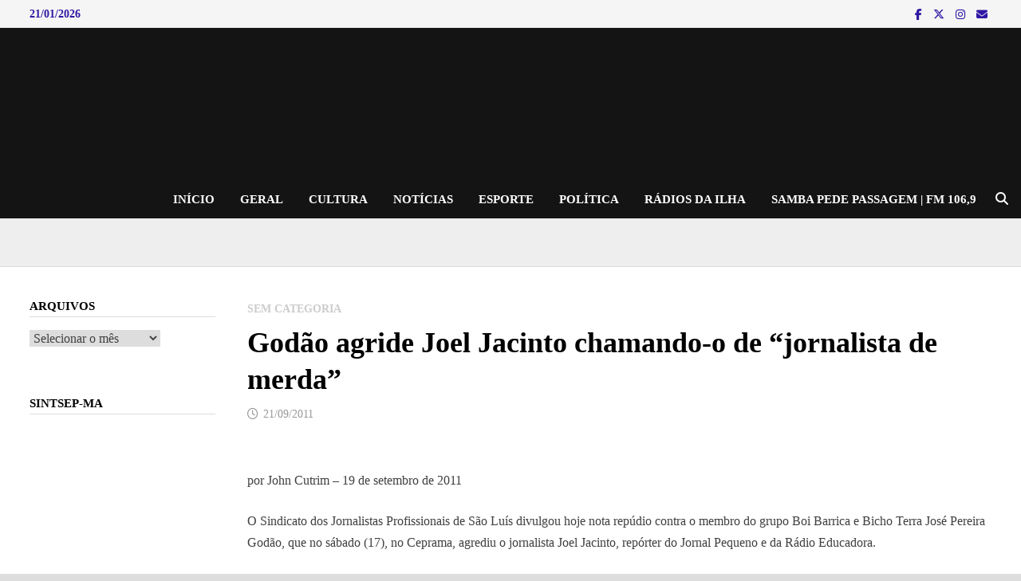

--- FILE ---
content_type: text/html; charset=UTF-8
request_url: https://joeljacintho.com.br/godao-agride-joel-jacinto-chamando-o-de-jornalista-de-merda/
body_size: 21287
content:
<!doctype html><html lang="pt-BR"><head><script data-no-optimize="1">var litespeed_docref=sessionStorage.getItem("litespeed_docref");litespeed_docref&&(Object.defineProperty(document,"referrer",{get:function(){return litespeed_docref}}),sessionStorage.removeItem("litespeed_docref"));</script> <meta charset="UTF-8"><meta name="viewport" content="width=device-width, initial-scale=1"><link rel="profile" href="https://gmpg.org/xfn/11"><meta name='robots' content='index, follow, max-image-preview:large, max-snippet:-1, max-video-preview:-1' /><title>Godão agride Joel Jacinto chamando-o de “jornalista de merda” - Blog do Joel Jacintho</title><link rel="canonical" href="https://joeljacintho.com.br/godao-agride-joel-jacinto-chamando-o-de-jornalista-de-merda/" /><meta property="og:locale" content="pt_BR" /><meta property="og:type" content="article" /><meta property="og:title" content="Godão agride Joel Jacinto chamando-o de “jornalista de merda” - Blog do Joel Jacintho" /><meta property="og:description" content="por John Cutrim &#8211; 19 de setembro de 2011 O Sindicato dos Jornalistas Profissionais de São Luís divulgou hoje nota repúdio contra o membro do grupo Boi Barrica e Bicho Terra José Pereira Godão, que no sábado (17), no Ceprama, agrediu o jornalista Joel Jacinto, repórter do Jornal Pequeno e &hellip;" /><meta property="og:url" content="https://joeljacintho.com.br/godao-agride-joel-jacinto-chamando-o-de-jornalista-de-merda/" /><meta property="og:site_name" content="Blog do Joel Jacintho" /><meta property="article:publisher" content="https://web.facebook.com/joeljacintooficial" /><meta property="article:published_time" content="2011-09-21T04:40:00+00:00" /><meta property="og:image" content="https://joeljacintho.com.br/wp-content/uploads/2019/10/cropped-capa_blog_joeljacintho.jpg" /><meta property="og:image:width" content="240" /><meta property="og:image:height" content="135" /><meta property="og:image:type" content="image/jpeg" /><meta name="author" content="Joel Jacintho" /><meta name="twitter:card" content="summary_large_image" /><meta name="twitter:creator" content="@joeljacintho" /><meta name="twitter:site" content="@joeljacintho" /><meta name="twitter:label1" content="Escrito por" /><meta name="twitter:data1" content="Joel Jacintho" /><meta name="twitter:label2" content="Est. tempo de leitura" /><meta name="twitter:data2" content="5 minutos" /> <script type="application/ld+json" class="yoast-schema-graph">{"@context":"https://schema.org","@graph":[{"@type":"Article","@id":"https://joeljacintho.com.br/godao-agride-joel-jacinto-chamando-o-de-jornalista-de-merda/#article","isPartOf":{"@id":"https://joeljacintho.com.br/godao-agride-joel-jacinto-chamando-o-de-jornalista-de-merda/"},"author":{"name":"Joel Jacintho","@id":"https://joeljacintho.com.br/#/schema/person/653a77383ccdcfd5e436a67a44b2c2ea"},"headline":"Godão agride Joel Jacinto chamando-o de “jornalista de merda”","datePublished":"2011-09-21T04:40:00+00:00","mainEntityOfPage":{"@id":"https://joeljacintho.com.br/godao-agride-joel-jacinto-chamando-o-de-jornalista-de-merda/"},"wordCount":1015,"commentCount":0,"publisher":{"@id":"https://joeljacintho.com.br/#organization"},"inLanguage":"pt-BR","potentialAction":[{"@type":"CommentAction","name":"Comment","target":["https://joeljacintho.com.br/godao-agride-joel-jacinto-chamando-o-de-jornalista-de-merda/#respond"]}]},{"@type":"WebPage","@id":"https://joeljacintho.com.br/godao-agride-joel-jacinto-chamando-o-de-jornalista-de-merda/","url":"https://joeljacintho.com.br/godao-agride-joel-jacinto-chamando-o-de-jornalista-de-merda/","name":"Godão agride Joel Jacinto chamando-o de “jornalista de merda” - Blog do Joel Jacintho","isPartOf":{"@id":"https://joeljacintho.com.br/#website"},"datePublished":"2011-09-21T04:40:00+00:00","breadcrumb":{"@id":"https://joeljacintho.com.br/godao-agride-joel-jacinto-chamando-o-de-jornalista-de-merda/#breadcrumb"},"inLanguage":"pt-BR","potentialAction":[{"@type":"ReadAction","target":["https://joeljacintho.com.br/godao-agride-joel-jacinto-chamando-o-de-jornalista-de-merda/"]}]},{"@type":"BreadcrumbList","@id":"https://joeljacintho.com.br/godao-agride-joel-jacinto-chamando-o-de-jornalista-de-merda/#breadcrumb","itemListElement":[{"@type":"ListItem","position":1,"name":"Início","item":"https://joeljacintho.com.br/"},{"@type":"ListItem","position":2,"name":"Godão agride Joel Jacinto chamando-o de “jornalista de merda”"}]},{"@type":"WebSite","@id":"https://joeljacintho.com.br/#website","url":"https://joeljacintho.com.br/","name":"Blog do Joel Jacintho","description":"De tudo um pouco: Notícias, Cultura, Esporte, Poder e Política","publisher":{"@id":"https://joeljacintho.com.br/#organization"},"potentialAction":[{"@type":"SearchAction","target":{"@type":"EntryPoint","urlTemplate":"https://joeljacintho.com.br/?s={search_term_string}"},"query-input":{"@type":"PropertyValueSpecification","valueRequired":true,"valueName":"search_term_string"}}],"inLanguage":"pt-BR"},{"@type":"Organization","@id":"https://joeljacintho.com.br/#organization","name":"Blog do Joel Jacintho","url":"https://joeljacintho.com.br/","logo":{"@type":"ImageObject","inLanguage":"pt-BR","@id":"https://joeljacintho.com.br/#/schema/logo/image/","url":"https://joeljacintho.com.br/wp-content/uploads/2019/10/cropped-3-1.jpg","contentUrl":"https://joeljacintho.com.br/wp-content/uploads/2019/10/cropped-3-1.jpg","width":2000,"height":300,"caption":"Blog do Joel Jacintho"},"image":{"@id":"https://joeljacintho.com.br/#/schema/logo/image/"},"sameAs":["https://web.facebook.com/joeljacintooficial","https://x.com/joeljacintho"]},{"@type":"Person","@id":"https://joeljacintho.com.br/#/schema/person/653a77383ccdcfd5e436a67a44b2c2ea","name":"Joel Jacintho","url":"https://joeljacintho.com.br/author/joel-editor/"}]}</script> <link rel='dns-prefetch' href='//static.addtoany.com' /><link rel='dns-prefetch' href='//www.googletagmanager.com' /><link rel='dns-prefetch' href='//fonts.googleapis.com' /><link rel="alternate" type="application/rss+xml" title="Feed para Blog do Joel Jacintho &raquo;" href="https://joeljacintho.com.br/feed/" /><link rel="alternate" type="application/rss+xml" title="Feed de comentários para Blog do Joel Jacintho &raquo;" href="https://joeljacintho.com.br/comments/feed/" /><link rel="alternate" type="application/rss+xml" title="Feed de comentários para Blog do Joel Jacintho &raquo; Godão agride Joel Jacinto chamando-o de “jornalista de merda”" href="https://joeljacintho.com.br/godao-agride-joel-jacinto-chamando-o-de-jornalista-de-merda/feed/" /><link rel="alternate" title="oEmbed (JSON)" type="application/json+oembed" href="https://joeljacintho.com.br/wp-json/oembed/1.0/embed?url=https%3A%2F%2Fjoeljacintho.com.br%2Fgodao-agride-joel-jacinto-chamando-o-de-jornalista-de-merda%2F" /><link rel="alternate" title="oEmbed (XML)" type="text/xml+oembed" href="https://joeljacintho.com.br/wp-json/oembed/1.0/embed?url=https%3A%2F%2Fjoeljacintho.com.br%2Fgodao-agride-joel-jacinto-chamando-o-de-jornalista-de-merda%2F&#038;format=xml" /><style id='wp-img-auto-sizes-contain-inline-css' type='text/css'>img:is([sizes=auto i],[sizes^="auto," i]){contain-intrinsic-size:3000px 1500px}
/*# sourceURL=wp-img-auto-sizes-contain-inline-css */</style><link data-optimized="2" rel="stylesheet" href="https://joeljacintho.com.br/wp-content/litespeed/css/740287e873ade3b7b5764bcc228f091c.css?ver=88359" /><style id='global-styles-inline-css' type='text/css'>:root{--wp--preset--aspect-ratio--square: 1;--wp--preset--aspect-ratio--4-3: 4/3;--wp--preset--aspect-ratio--3-4: 3/4;--wp--preset--aspect-ratio--3-2: 3/2;--wp--preset--aspect-ratio--2-3: 2/3;--wp--preset--aspect-ratio--16-9: 16/9;--wp--preset--aspect-ratio--9-16: 9/16;--wp--preset--color--black: #000000;--wp--preset--color--cyan-bluish-gray: #abb8c3;--wp--preset--color--white: #ffffff;--wp--preset--color--pale-pink: #f78da7;--wp--preset--color--vivid-red: #cf2e2e;--wp--preset--color--luminous-vivid-orange: #ff6900;--wp--preset--color--luminous-vivid-amber: #fcb900;--wp--preset--color--light-green-cyan: #7bdcb5;--wp--preset--color--vivid-green-cyan: #00d084;--wp--preset--color--pale-cyan-blue: #8ed1fc;--wp--preset--color--vivid-cyan-blue: #0693e3;--wp--preset--color--vivid-purple: #9b51e0;--wp--preset--gradient--vivid-cyan-blue-to-vivid-purple: linear-gradient(135deg,rgb(6,147,227) 0%,rgb(155,81,224) 100%);--wp--preset--gradient--light-green-cyan-to-vivid-green-cyan: linear-gradient(135deg,rgb(122,220,180) 0%,rgb(0,208,130) 100%);--wp--preset--gradient--luminous-vivid-amber-to-luminous-vivid-orange: linear-gradient(135deg,rgb(252,185,0) 0%,rgb(255,105,0) 100%);--wp--preset--gradient--luminous-vivid-orange-to-vivid-red: linear-gradient(135deg,rgb(255,105,0) 0%,rgb(207,46,46) 100%);--wp--preset--gradient--very-light-gray-to-cyan-bluish-gray: linear-gradient(135deg,rgb(238,238,238) 0%,rgb(169,184,195) 100%);--wp--preset--gradient--cool-to-warm-spectrum: linear-gradient(135deg,rgb(74,234,220) 0%,rgb(151,120,209) 20%,rgb(207,42,186) 40%,rgb(238,44,130) 60%,rgb(251,105,98) 80%,rgb(254,248,76) 100%);--wp--preset--gradient--blush-light-purple: linear-gradient(135deg,rgb(255,206,236) 0%,rgb(152,150,240) 100%);--wp--preset--gradient--blush-bordeaux: linear-gradient(135deg,rgb(254,205,165) 0%,rgb(254,45,45) 50%,rgb(107,0,62) 100%);--wp--preset--gradient--luminous-dusk: linear-gradient(135deg,rgb(255,203,112) 0%,rgb(199,81,192) 50%,rgb(65,88,208) 100%);--wp--preset--gradient--pale-ocean: linear-gradient(135deg,rgb(255,245,203) 0%,rgb(182,227,212) 50%,rgb(51,167,181) 100%);--wp--preset--gradient--electric-grass: linear-gradient(135deg,rgb(202,248,128) 0%,rgb(113,206,126) 100%);--wp--preset--gradient--midnight: linear-gradient(135deg,rgb(2,3,129) 0%,rgb(40,116,252) 100%);--wp--preset--font-size--small: 13px;--wp--preset--font-size--medium: 20px;--wp--preset--font-size--large: 36px;--wp--preset--font-size--x-large: 42px;--wp--preset--spacing--20: 0.44rem;--wp--preset--spacing--30: 0.67rem;--wp--preset--spacing--40: 1rem;--wp--preset--spacing--50: 1.5rem;--wp--preset--spacing--60: 2.25rem;--wp--preset--spacing--70: 3.38rem;--wp--preset--spacing--80: 5.06rem;--wp--preset--shadow--natural: 6px 6px 9px rgba(0, 0, 0, 0.2);--wp--preset--shadow--deep: 12px 12px 50px rgba(0, 0, 0, 0.4);--wp--preset--shadow--sharp: 6px 6px 0px rgba(0, 0, 0, 0.2);--wp--preset--shadow--outlined: 6px 6px 0px -3px rgb(255, 255, 255), 6px 6px rgb(0, 0, 0);--wp--preset--shadow--crisp: 6px 6px 0px rgb(0, 0, 0);}:where(.is-layout-flex){gap: 0.5em;}:where(.is-layout-grid){gap: 0.5em;}body .is-layout-flex{display: flex;}.is-layout-flex{flex-wrap: wrap;align-items: center;}.is-layout-flex > :is(*, div){margin: 0;}body .is-layout-grid{display: grid;}.is-layout-grid > :is(*, div){margin: 0;}:where(.wp-block-columns.is-layout-flex){gap: 2em;}:where(.wp-block-columns.is-layout-grid){gap: 2em;}:where(.wp-block-post-template.is-layout-flex){gap: 1.25em;}:where(.wp-block-post-template.is-layout-grid){gap: 1.25em;}.has-black-color{color: var(--wp--preset--color--black) !important;}.has-cyan-bluish-gray-color{color: var(--wp--preset--color--cyan-bluish-gray) !important;}.has-white-color{color: var(--wp--preset--color--white) !important;}.has-pale-pink-color{color: var(--wp--preset--color--pale-pink) !important;}.has-vivid-red-color{color: var(--wp--preset--color--vivid-red) !important;}.has-luminous-vivid-orange-color{color: var(--wp--preset--color--luminous-vivid-orange) !important;}.has-luminous-vivid-amber-color{color: var(--wp--preset--color--luminous-vivid-amber) !important;}.has-light-green-cyan-color{color: var(--wp--preset--color--light-green-cyan) !important;}.has-vivid-green-cyan-color{color: var(--wp--preset--color--vivid-green-cyan) !important;}.has-pale-cyan-blue-color{color: var(--wp--preset--color--pale-cyan-blue) !important;}.has-vivid-cyan-blue-color{color: var(--wp--preset--color--vivid-cyan-blue) !important;}.has-vivid-purple-color{color: var(--wp--preset--color--vivid-purple) !important;}.has-black-background-color{background-color: var(--wp--preset--color--black) !important;}.has-cyan-bluish-gray-background-color{background-color: var(--wp--preset--color--cyan-bluish-gray) !important;}.has-white-background-color{background-color: var(--wp--preset--color--white) !important;}.has-pale-pink-background-color{background-color: var(--wp--preset--color--pale-pink) !important;}.has-vivid-red-background-color{background-color: var(--wp--preset--color--vivid-red) !important;}.has-luminous-vivid-orange-background-color{background-color: var(--wp--preset--color--luminous-vivid-orange) !important;}.has-luminous-vivid-amber-background-color{background-color: var(--wp--preset--color--luminous-vivid-amber) !important;}.has-light-green-cyan-background-color{background-color: var(--wp--preset--color--light-green-cyan) !important;}.has-vivid-green-cyan-background-color{background-color: var(--wp--preset--color--vivid-green-cyan) !important;}.has-pale-cyan-blue-background-color{background-color: var(--wp--preset--color--pale-cyan-blue) !important;}.has-vivid-cyan-blue-background-color{background-color: var(--wp--preset--color--vivid-cyan-blue) !important;}.has-vivid-purple-background-color{background-color: var(--wp--preset--color--vivid-purple) !important;}.has-black-border-color{border-color: var(--wp--preset--color--black) !important;}.has-cyan-bluish-gray-border-color{border-color: var(--wp--preset--color--cyan-bluish-gray) !important;}.has-white-border-color{border-color: var(--wp--preset--color--white) !important;}.has-pale-pink-border-color{border-color: var(--wp--preset--color--pale-pink) !important;}.has-vivid-red-border-color{border-color: var(--wp--preset--color--vivid-red) !important;}.has-luminous-vivid-orange-border-color{border-color: var(--wp--preset--color--luminous-vivid-orange) !important;}.has-luminous-vivid-amber-border-color{border-color: var(--wp--preset--color--luminous-vivid-amber) !important;}.has-light-green-cyan-border-color{border-color: var(--wp--preset--color--light-green-cyan) !important;}.has-vivid-green-cyan-border-color{border-color: var(--wp--preset--color--vivid-green-cyan) !important;}.has-pale-cyan-blue-border-color{border-color: var(--wp--preset--color--pale-cyan-blue) !important;}.has-vivid-cyan-blue-border-color{border-color: var(--wp--preset--color--vivid-cyan-blue) !important;}.has-vivid-purple-border-color{border-color: var(--wp--preset--color--vivid-purple) !important;}.has-vivid-cyan-blue-to-vivid-purple-gradient-background{background: var(--wp--preset--gradient--vivid-cyan-blue-to-vivid-purple) !important;}.has-light-green-cyan-to-vivid-green-cyan-gradient-background{background: var(--wp--preset--gradient--light-green-cyan-to-vivid-green-cyan) !important;}.has-luminous-vivid-amber-to-luminous-vivid-orange-gradient-background{background: var(--wp--preset--gradient--luminous-vivid-amber-to-luminous-vivid-orange) !important;}.has-luminous-vivid-orange-to-vivid-red-gradient-background{background: var(--wp--preset--gradient--luminous-vivid-orange-to-vivid-red) !important;}.has-very-light-gray-to-cyan-bluish-gray-gradient-background{background: var(--wp--preset--gradient--very-light-gray-to-cyan-bluish-gray) !important;}.has-cool-to-warm-spectrum-gradient-background{background: var(--wp--preset--gradient--cool-to-warm-spectrum) !important;}.has-blush-light-purple-gradient-background{background: var(--wp--preset--gradient--blush-light-purple) !important;}.has-blush-bordeaux-gradient-background{background: var(--wp--preset--gradient--blush-bordeaux) !important;}.has-luminous-dusk-gradient-background{background: var(--wp--preset--gradient--luminous-dusk) !important;}.has-pale-ocean-gradient-background{background: var(--wp--preset--gradient--pale-ocean) !important;}.has-electric-grass-gradient-background{background: var(--wp--preset--gradient--electric-grass) !important;}.has-midnight-gradient-background{background: var(--wp--preset--gradient--midnight) !important;}.has-small-font-size{font-size: var(--wp--preset--font-size--small) !important;}.has-medium-font-size{font-size: var(--wp--preset--font-size--medium) !important;}.has-large-font-size{font-size: var(--wp--preset--font-size--large) !important;}.has-x-large-font-size{font-size: var(--wp--preset--font-size--x-large) !important;}
/*# sourceURL=global-styles-inline-css */</style><style id='classic-theme-styles-inline-css' type='text/css'>/*! This file is auto-generated */
.wp-block-button__link{color:#fff;background-color:#32373c;border-radius:9999px;box-shadow:none;text-decoration:none;padding:calc(.667em + 2px) calc(1.333em + 2px);font-size:1.125em}.wp-block-file__button{background:#32373c;color:#fff;text-decoration:none}
/*# sourceURL=/wp-includes/css/classic-themes.min.css */</style> <script type="litespeed/javascript" data-src="https://joeljacintho.com.br/wp-includes/js/jquery/jquery.min.js" id="jquery-core-js"></script> 
 <script type="litespeed/javascript" data-src="https://www.googletagmanager.com/gtag/js?id=GT-57S88NHR" id="google_gtagjs-js"></script> <script id="google_gtagjs-js-after" type="litespeed/javascript">window.dataLayer=window.dataLayer||[];function gtag(){dataLayer.push(arguments)}
gtag("set","linker",{"domains":["joeljacintho.com.br"]});gtag("js",new Date());gtag("set","developer_id.dZTNiMT",!0);gtag("config","GT-57S88NHR");window._googlesitekit=window._googlesitekit||{};window._googlesitekit.throttledEvents=[];window._googlesitekit.gtagEvent=(name,data)=>{var key=JSON.stringify({name,data});if(!!window._googlesitekit.throttledEvents[key]){return}window._googlesitekit.throttledEvents[key]=!0;setTimeout(()=>{delete window._googlesitekit.throttledEvents[key]},5);gtag("event",name,{...data,event_source:"site-kit"})}</script> <link rel="https://api.w.org/" href="https://joeljacintho.com.br/wp-json/" /><link rel="alternate" title="JSON" type="application/json" href="https://joeljacintho.com.br/wp-json/wp/v2/posts/6005" /><link rel="EditURI" type="application/rsd+xml" title="RSD" href="https://joeljacintho.com.br/xmlrpc.php?rsd" /><meta name="generator" content="WordPress 6.9" /><link rel='shortlink' href='https://joeljacintho.com.br/?p=6005' /><meta name="generator" content="Site Kit by Google 1.170.0" /><noscript><style>.lazyload[data-src]{display:none !important;}</style></noscript><style>.lazyload{background-image:none !important;}.lazyload:before{background-image:none !important;}</style><style type="text/css">.site-title,
			.site-description {
				position: absolute;
				clip: rect(1px, 1px, 1px, 1px);
				display: none;
			}</style> <script type="litespeed/javascript">(function(w,d,s,l,i){w[l]=w[l]||[];w[l].push({'gtm.start':new Date().getTime(),event:'gtm.js'});var f=d.getElementsByTagName(s)[0],j=d.createElement(s),dl=l!='dataLayer'?'&l='+l:'';j.async=!0;j.src='https://www.googletagmanager.com/gtm.js?id='+i+dl;f.parentNode.insertBefore(j,f)})(window,document,'script','dataLayer','GTM-WJMX7G2W')</script> <link rel="icon" href="https://joeljacintho.com.br/wp-content/uploads/2019/10/cropped-cropped-3-1-32x32.jpg" sizes="32x32" /><link rel="icon" href="https://joeljacintho.com.br/wp-content/uploads/2019/10/cropped-cropped-3-1-192x192.jpg" sizes="192x192" /><link rel="apple-touch-icon" href="https://joeljacintho.com.br/wp-content/uploads/2019/10/cropped-cropped-3-1-180x180.jpg" /><meta name="msapplication-TileImage" content="https://joeljacintho.com.br/wp-content/uploads/2019/10/cropped-cropped-3-1-270x270.jpg" /><style type="text/css" id="theme-custom-css">/* Header CSS */
                    @media ( min-width: 768px ) {
                        #primary {
                            width: 79%;
                        }
                    }
                
                    @media ( min-width: 768px ) {
                        #secondary {
                            width: 21%;
                        }
                    }
                /* Color CSS */
                    .page-content a:hover,
                    .entry-content a:hover {
                        color: #00aeef;
                    }
                
                    body.boxed-layout.custom-background,
                    body.boxed-layout {
                        background-color: #dddddd;
                    }
                
                    body.boxed-layout.custom-background.separate-containers,
                    body.boxed-layout.separate-containers {
                        background-color: #dddddd;
                    }
                
                    body.wide-layout.custom-background.separate-containers,
                    body.wide-layout.separate-containers {
                        background-color: #eeeeee;
                    }
                /* Header CSS */
                    .site-header {
                        border-bottom: 1px solid #dddddd;
                    }
                
                        .site-header.horizontal-style .site-branding-inner { height: 48px; }
                        .site-header.horizontal-style .main-navigation ul li a, .site-header.horizontal-style .bam-search-button-icon, .site-header.horizontal-style .menu-toggle { line-height: 48px; }
                        .site-header.horizontal-style .main-navigation ul ul li a { line-height: 1.3; }
                        .site-header.horizontal-style .bam-search-box-container { top: 48px; }
                    
                        .site-header.horizontal-style .main-navigation ul ul li a:hover {
                            color: #ffffff;
                        }
                    /* Top Bar CSS */
                    .bam-topbar {
                        color: #3118a3;
                    }
                
                        .bam-topbar-social.light .bam-social-link i {
                            color: #3118a3;
                        }
                    /* Typography CSS */body, button, input, select, optgroup, textarea{font-family:Roboto;font-weight:300;font-size:16px;}h1, h2, h3, h4, h5, h6, .site-title, .bam-entry .entry-title a, .widget-title, .is-style-bam-widget-title, .entry-title, .related-section-title, .related-post-title a, .single .entry-title, .archive .page-title{font-family:Oxygen;font-weight:800;}h4{font-size:15px;}.main-navigation li a{text-transform:uppercase;font-size:15px;}.page-entry-title{font-family:Roboto Condensed;font-weight:900;font-size:30px;}.widget-title, .is-style-bam-widget-title{font-family:Roboto Condensed;font-weight:900;font-size:15px;}/* Footer CSS */
                    .footer-widget-area .widget a:hover {
                        color: #f6ff4f;
                    }</style></head><body class="wp-singular post-template-default single single-post postid-6005 single-format-standard wp-custom-logo wp-embed-responsive wp-theme-bam boxed-layout left-sidebar one-container">
<noscript>
<iframe data-lazyloaded="1" src="about:blank" data-litespeed-src="https://www.googletagmanager.com/ns.html?id=GTM-WJMX7G2W" height="0" width="0" style="display:none;visibility:hidden"></iframe>
</noscript><div id="page" class="site">
<a class="skip-link screen-reader-text" href="#content">Skip to content</a><div id="topbar" class="bam-topbar clearfix"><div class="container"><span class="bam-date">21/01/2026</span><div class="bam-topbar-social light">
<span class="bam-social-icon">
<a href="https://www.facebook.com/joeljacinto.jacinto" class="bam-social-link facebook" target="_blank" title="Facebook">
<i class="fab fa-facebook-f"></i>
</a>
</span>
<span class="bam-social-icon">
<a href="https://twitter.com/joeljacintho?lang=pt-br" class="bam-social-link twitter" target="_blank" title="X">
<i class="fa-brands fa-x-twitter"></i>
</a>
</span>
<span class="bam-social-icon">
<a href="https://www.instagram.com/joeljacintho/" class="bam-social-link instagram" target="_blank" title="Instagram">
<i class="fab fa-instagram"></i>
</a>
</span>
<span class="bam-social-icon">
<a href="mailto:joeljacintho@yahoo.com.br" class="bam-social-link email" target="_self" title="Email">
<i class="fas fa-envelope"></i>
</a>
</span></div></div></div><header id="masthead" class="site-header horizontal-style"><div id="site-header-inner-wrap"><div id="site-header-inner" class="clearfix container-fluid"><div class="site-branding"><div class="site-branding-inner"><div class="site-logo-image"><a href="https://joeljacintho.com.br/" class="custom-logo-link" rel="home"><img width="2000" height="300" src="[data-uri]" class="custom-logo lazyload" alt="Blog do Joel Jacintho" decoding="async" fetchpriority="high"   data-src="https://joeljacintho.com.br/wp-content/uploads/2019/10/cropped-3-1.jpg" data-srcset="https://joeljacintho.com.br/wp-content/uploads/2019/10/cropped-3-1.jpg 2000w, https://joeljacintho.com.br/wp-content/uploads/2019/10/cropped-3-1-300x45.jpg 300w, https://joeljacintho.com.br/wp-content/uploads/2019/10/cropped-3-1-768x115.jpg 768w, https://joeljacintho.com.br/wp-content/uploads/2019/10/cropped-3-1-1024x154.jpg 1024w" data-sizes="auto" data-eio-rwidth="2000" data-eio-rheight="300" /><noscript><img width="2000" height="300" src="https://joeljacintho.com.br/wp-content/uploads/2019/10/cropped-3-1.jpg" class="custom-logo" alt="Blog do Joel Jacintho" decoding="async" fetchpriority="high" srcset="https://joeljacintho.com.br/wp-content/uploads/2019/10/cropped-3-1.jpg 2000w, https://joeljacintho.com.br/wp-content/uploads/2019/10/cropped-3-1-300x45.jpg 300w, https://joeljacintho.com.br/wp-content/uploads/2019/10/cropped-3-1-768x115.jpg 768w, https://joeljacintho.com.br/wp-content/uploads/2019/10/cropped-3-1-1024x154.jpg 1024w" sizes="(max-width: 2000px) 100vw, 2000px" data-eio="l" /></noscript></a></div><div class="site-branding-text"><p class="site-title"><a href="https://joeljacintho.com.br/" rel="home">Blog do Joel Jacintho</a></p><p class="site-description">De tudo um pouco: Notícias, Cultura, Esporte, Poder e Política</p></div></div></div><nav id="site-navigation" class="main-navigation"><div id="site-navigation-inner" class="align-left show-search"><div class="menu-menu-principal-container"><ul id="primary-menu" class="menu"><li id="menu-item-39" class="menu-item menu-item-type-custom menu-item-object-custom menu-item-39"><a href="http://www.joeljacintho.com.br">INÍCIO</a></li><li id="menu-item-21806" class="menu-item menu-item-type-taxonomy menu-item-object-category menu-item-21806"><a href="https://joeljacintho.com.br/category/geral/">Geral</a></li><li id="menu-item-21807" class="menu-item menu-item-type-taxonomy menu-item-object-category menu-item-21807"><a href="https://joeljacintho.com.br/category/cultura/">Cultura</a></li><li id="menu-item-21808" class="menu-item menu-item-type-taxonomy menu-item-object-category menu-item-21808"><a href="https://joeljacintho.com.br/category/noticias/">Notícias</a></li><li id="menu-item-21809" class="menu-item menu-item-type-taxonomy menu-item-object-category menu-item-21809"><a href="https://joeljacintho.com.br/category/esporte/">Esporte</a></li><li id="menu-item-21810" class="menu-item menu-item-type-taxonomy menu-item-object-category menu-item-21810"><a href="https://joeljacintho.com.br/category/politica/">Política</a></li><li id="menu-item-37" class="menu-item menu-item-type-custom menu-item-object-custom menu-item-37"><a href="http://www.radiosaovivo.net/regiao/maranhao/#radio-sao-luisam-1340-sao-luis">RÁDIOS DA ILHA</a></li><li id="menu-item-35922" class="menu-item menu-item-type-custom menu-item-object-custom menu-item-35922"><a href="http://www.universidadefm.ufma.br/">Samba pede Passagem | FM 106,9</a></li></ul></div><div class="bam-search-button-icon">
<i class="fas fa-search" aria-hidden="true"></i></div><div class="bam-search-box-container"><div class="bam-search-box"><form role="search" method="get" class="search-form" action="https://joeljacintho.com.br/">
<label>
<span class="screen-reader-text">Pesquisar por:</span>
<input type="search" class="search-field" placeholder="Pesquisar &hellip;" value="" name="s" />
</label>
<input type="submit" class="search-submit" value="Pesquisar" /></form></div></div><button class="menu-toggle" aria-controls="primary-menu" aria-expanded="false" data-toggle-target=".mobile-navigation"><i class="fas fa-bars"></i>Menu</button></div></nav></div></div><div class="mobile-dropdown"><nav class="mobile-navigation"><div class="menu-menu-principal-container"><ul id="primary-menu-mobile" class="menu"><li class="menu-item menu-item-type-custom menu-item-object-custom menu-item-39"><a href="http://www.joeljacintho.com.br">INÍCIO</a></li><li class="menu-item menu-item-type-taxonomy menu-item-object-category menu-item-21806"><a href="https://joeljacintho.com.br/category/geral/">Geral</a></li><li class="menu-item menu-item-type-taxonomy menu-item-object-category menu-item-21807"><a href="https://joeljacintho.com.br/category/cultura/">Cultura</a></li><li class="menu-item menu-item-type-taxonomy menu-item-object-category menu-item-21808"><a href="https://joeljacintho.com.br/category/noticias/">Notícias</a></li><li class="menu-item menu-item-type-taxonomy menu-item-object-category menu-item-21809"><a href="https://joeljacintho.com.br/category/esporte/">Esporte</a></li><li class="menu-item menu-item-type-taxonomy menu-item-object-category menu-item-21810"><a href="https://joeljacintho.com.br/category/politica/">Política</a></li><li class="menu-item menu-item-type-custom menu-item-object-custom menu-item-37"><a href="http://www.radiosaovivo.net/regiao/maranhao/#radio-sao-luisam-1340-sao-luis">RÁDIOS DA ILHA</a></li><li class="menu-item menu-item-type-custom menu-item-object-custom menu-item-35922"><a href="http://www.universidadefm.ufma.br/">Samba pede Passagem | FM 106,9</a></li></ul></div></nav></div><div class="header-sidebar"><div class="header-sidebar-inner"><section id="wpstory-story-box-widget-3" class="widget widget_wpstory-story-box-widget"><div class="wpstory-shortcode-wrapper"><style>.wpstory-story-modal-e79bb35ed7409064b38ff000f5be49e9 .wpstory-story-action {background-color:rgba(0, 0, 0, 1) !important;color:#ffffff !important;font-size:16px !important;padding:12px 24px !important;border-radius:5px !important;}.wpstory-story-modal-e79bb35ed7409064b38ff000f5be49e9 .wpstory-story-modal-overlay {background-color:#1a1a1a !important;}.wpstory-story-circles-e79bb35ed7409064b38ff000f5be49e9 .wpstory-feed-item-ins .wpstory-circle-image,.wpstory-story-circles-e79bb35ed7409064b38ff000f5be49e9 .wpstory-feed-item-ins .wpstory-feed-canvas {background-image: linear-gradient(to right, #ee583f 0%, #bd3381 100%) !important;}.wpstory-story-circles-e79bb35ed7409064b38ff000f5be49e9 .wpstory-circle-title {color: #000 !important;}</style><div id="wpstory-shortcode-e79bb35ed7409064b38ff000f5be49e9" class="wpstory-shortcode wpstory-feed-container wpstory-item-circles wpstory-slider-container wpstory-story-circles-e79bb35ed7409064b38ff000f5be49e9 wpstory-shortcode-style-instagram" data-args={"id":"e79bb35ed7409064b38ff000f5be49e9","restID":29920,"fullScreen":false,"fullSizeMedia":false,"style":"instagram","position":"auto","slideEffect":"slide","muted":false,"swipe":false,"type":"box","renderType":"client"}><div class="wpstory-slider-wrapper"></div><button type="button" class="wpstory-slider-nav wpstory-slider-nav-prev"><svg xmlns="http://www.w3.org/2000/svg" height="24px" viewBox="0 0 24 24" width="24px" fill="#000000"><path d="M0 0h24v24H0V0z" fill="none"/><path d="M14.71 6.71c-.39-.39-1.02-.39-1.41 0L8.71 11.3c-.39.39-.39 1.02 0 1.41l4.59 4.59c.39.39 1.02.39 1.41 0 .39-.39.39-1.02 0-1.41L10.83 12l3.88-3.88c.39-.39.38-1.03 0-1.41z"/></svg></button><button type="button" class="wpstory-slider-nav wpstory-slider-nav-next"><svg xmlns="http://www.w3.org/2000/svg" height="24px" viewBox="0 0 24 24" width="24px" fill="#000000"><path d="M0 0h24v24H0V0z" fill="none"/><path d="M9.29 6.71c-.39.39-.39 1.02 0 1.41L13.17 12l-3.88 3.88c-.39.39-.39 1.02 0 1.41.39.39 1.02.39 1.41 0l4.59-4.59c.39-.39.39-1.02 0-1.41L10.7 6.7c-.38-.38-1.02-.38-1.41.01z"/></svg></button></div></div></section></div></div></header><div id="content" class="site-content"><div class="container"><div id="primary" class="content-area"><main id="main" class="site-main"><article id="post-6005" class="bam-single-post post-6005 post type-post status-publish format-standard hentry"><div class="category-list">
<span class="cat-links">Sem categoria</span></div><header class="entry-header"><h1 class="entry-title">Godão agride Joel Jacinto chamando-o de “jornalista de merda”</h1><div class="entry-meta">
<span class="posted-on"><i class="far fa-clock"></i><a href="https://joeljacintho.com.br/godao-agride-joel-jacinto-chamando-o-de-jornalista-de-merda/" rel="bookmark"><time class="entry-date published updated" datetime="2011-09-21T04:40:00-03:00">21/09/2011</time></a></span></div></header><div class="entry-content"><p><b><br />por John Cutrim </b> &#8211; 19 de setembro de 2011</p><p>O Sindicato dos Jornalistas Profissionais de São Luís divulgou hoje nota repúdio contra o membro do grupo Boi Barrica e Bicho Terra José Pereira Godão, que no sábado (17), no Ceprama, agrediu o jornalista Joel Jacinto, repórter do Jornal Pequeno e da Rádio Educadora.</p><p>A agressão ocorreu durante a divulgação do resultado da final dos vencedores do concurso da etapa classificatória maranhense para escolha do samba-enredo da Beija-Flor de Nilópolis, que tem como tema os 400 anos de São Luís. A grande final do concurso que elegerá o samba-enredo da escola carioca ocorrerá no próximo dia 13 de outubro na quadra da agremiação carnavalesca no Rio de Janeiro.</p><p>Godão mando Joel se “f&#8230;.” e chamou-lhe de jornalista de “merda”<br />Tudo ocorreu quando Joel, que estava cobrindo o evento pelo Jornal Pequeno e a Rádio Educadora, quis saber o motivo da demora da divulgação do resultado, uma vez que já passava da meia noite e o público já querendo ir embora.</p><p>Ao fazer a indagação a Godão, que tem ligações íntimas com a família Sarney e o secretário de Estado de Cultura Luís Bulcão, o mesmo disse que não interessava a ele o resultado e nem a que hora seria divulgado. Descontrolado, Godão mando Joel se “f….” A partir daí travou-se uma discussão.</p><p>Exaltado, Godão foi ao palco, pegou o microfone e começou a proferir uma série de agressões verbais e palavrões em direção a Joel, entre os quais chamando o jornalista de “merda”. A atitude foi reprovada com uma sonora vaia do público. Foi necessário a intervenção da radialista “boeira” Helena Leite para que acalmasse a confusão.</p><p>Mais um fato que envergonha a nossa cultura. Abaixo segue nota de repúdio emitida Sindicato dos Jornalistas Profissionais de São Luís se pronunciando sobre mais esse lamentável episódio.</p><p><b>Nota de repúdio</b></p><p>“O Sindicato dos Jornalistas Profissionais de São Luís vem a público repudiar, com veemência, a absurda agressão perpetrada pelo Sr. José Pereira Godão contra o companheiro Joel Jacinto, repórter do Jornal Pequeno e da Rádio Educadora do Maranhão, durante a divulgação do resultado final dos vencedores da etapa classificatória maranhense para escolha do samba-enredo da Escola de Samba Beija-Flor de Nilópolis, que tem como tema os 400 anos de São Luís.</p><p>Ao se utilizar de um microfone para proferir impropérios e ofensas gratuitas contra um jornalista, o Sr. José Pereira Godão, em primeiro lugar foi covarde, já que o ofendido não dispunha de meio equivalente para se defender. Além disso, desrespeitou o público presente, que estava ali para se divertir e incentivar os autores de sua preferência, e não para ouvir palavrões, alguns impublicáveis.</p><p>Joel Jacinto é um jornalista exemplar que, no exercício profissional, tem dado inequívoca contribuição para o engrandecimento dos nossos valores culturais. Ao execrá-lo, o senhor Godão ofende, por extensão, a categoria, a qual Joel Jacinto representa tão dignamente; também a cultura do Maranhão, da qual ele, Godão, se diz porta-voz, mas age como se fosse dono; e em última instância fere de morte o Estado Democrático de Direito, que tem entre seus pilares a liberdade de expressão, assentada na soberana atuação da imprensa”.</p><p><b>A PEDIDO, NOSSOS ESCLARECIMENTOS:</b><br />25 DE SETEMBRO DE 2011</p><p>Confesso que não queria mais voltar a tocar neste assunto, dos ocorridos naquela noite de sábado no Ceprama, 17 e madrugada de domingo (18).<br />Como pessoas civilizadas, de um lado um jornalista que só pediu um resultado de uma seletiva de concurso de samba enredo. Ao mesmo tempo em que esclareço e aceitei as desculpas do José Pereira Godão, que nos ligou na manhã do domingo (18), volto a repetir – pedindo desculpas.<br />Do outro lado, o Godão um dos ícones da nossa cultura, fortalecedor dos nossos verdadeiros valores culturais, incentivador de novos talentos, de quem não se fala um ato que abone a sua conduta. E sempre mantivemos boas relações de amizade.<br />Com certeza o episódio daquela noite poderia ter acabado em nosso pedido ao Godão, e lógico na breve discussão travada entre nós. Afirmo com todas as letras, em nenhum momento tentei prejudicar a apresentação do grupo Bicho Terra. Logo nós simpatizantes e divulgador dos produtos maranhenses, e sempre das criações da Companhia Barrica, seja com o Barrica, Bicho e Natalina da Paixão.<br />Na própria solicitação do Godão de desculpas, ele concordou com o nosso encaminhamento que o resultado da seletiva deveria ter sido dado quando da apresentação da bateria da Beija-Flor.<br />Outro esclarecimento pela intimidade com o Godão, o chamei  para que fosse divulgado o resultado, mas nunca com pretensão desestabilizar o espetáculo com tão grande aceitação popular, a apresentação da Banda do Bicho Terra.<br />Naquela noite em que estava acompanhado com a nossa família (irmãos, sobrinhos e cunhados) e alguns amigos,  já estava deixando o Ceprama, quando do portão de saída escutamos  a voz do Godão a dizer nosso nome e com insultos.<br />Foi quando escutei as vaiais, e muita gente vinda em nossa direção com palavras de apoio e solidariedade. E esclareço a nossa tranqüilidade era notável, sem raiva e tentativa de rebater qualquer agressão.<br />Confirmo que somos passivos de erros e acertos. E vida que se segue, o que passou, passou.<br />E viva a nossa cultura popular. Viva os nossos sambistas. E viva a liberdade de expressão!<br />Pacificar sempre! <br />Equilíbrio físico, mental e espiritual. Busque isto sempre, e percebera um novo mundo. Acredite e não desista nunca!</p><div class="addtoany_share_save_container addtoany_content addtoany_content_bottom"><div class="a2a_kit a2a_kit_size_20 addtoany_list" data-a2a-url="https://joeljacintho.com.br/godao-agride-joel-jacinto-chamando-o-de-jornalista-de-merda/" data-a2a-title="Godão agride Joel Jacinto chamando-o de “jornalista de merda”"><a class="a2a_button_facebook" href="https://www.addtoany.com/add_to/facebook?linkurl=https%3A%2F%2Fjoeljacintho.com.br%2Fgodao-agride-joel-jacinto-chamando-o-de-jornalista-de-merda%2F&amp;linkname=God%C3%A3o%20agride%20Joel%20Jacinto%20chamando-o%20de%20%E2%80%9Cjornalista%20de%20merda%E2%80%9D" title="Facebook" rel="nofollow noopener" target="_blank"></a><a class="a2a_button_twitter" href="https://www.addtoany.com/add_to/twitter?linkurl=https%3A%2F%2Fjoeljacintho.com.br%2Fgodao-agride-joel-jacinto-chamando-o-de-jornalista-de-merda%2F&amp;linkname=God%C3%A3o%20agride%20Joel%20Jacinto%20chamando-o%20de%20%E2%80%9Cjornalista%20de%20merda%E2%80%9D" title="Twitter" rel="nofollow noopener" target="_blank"></a><a class="a2a_button_whatsapp" href="https://www.addtoany.com/add_to/whatsapp?linkurl=https%3A%2F%2Fjoeljacintho.com.br%2Fgodao-agride-joel-jacinto-chamando-o-de-jornalista-de-merda%2F&amp;linkname=God%C3%A3o%20agride%20Joel%20Jacinto%20chamando-o%20de%20%E2%80%9Cjornalista%20de%20merda%E2%80%9D" title="WhatsApp" rel="nofollow noopener" target="_blank"></a><a class="a2a_button_telegram" href="https://www.addtoany.com/add_to/telegram?linkurl=https%3A%2F%2Fjoeljacintho.com.br%2Fgodao-agride-joel-jacinto-chamando-o-de-jornalista-de-merda%2F&amp;linkname=God%C3%A3o%20agride%20Joel%20Jacinto%20chamando-o%20de%20%E2%80%9Cjornalista%20de%20merda%E2%80%9D" title="Telegram" rel="nofollow noopener" target="_blank"></a><a class="a2a_button_email" href="https://www.addtoany.com/add_to/email?linkurl=https%3A%2F%2Fjoeljacintho.com.br%2Fgodao-agride-joel-jacinto-chamando-o-de-jornalista-de-merda%2F&amp;linkname=God%C3%A3o%20agride%20Joel%20Jacinto%20chamando-o%20de%20%E2%80%9Cjornalista%20de%20merda%E2%80%9D" title="Email" rel="nofollow noopener" target="_blank"></a></div></div></div><footer class="entry-footer"></footer></article><div class="bam-related-posts clearfix"><h3 class="related-section-title">Você também pode gostar</h3><div class="related-posts-wrap"><div class="related-post"><div class="related-post-thumbnail">
<a href="https://joeljacintho.com.br/ufma-realiza-campanha-de-conscientizacao-sobre-os-cuidados-com-a-voz/">
</a></div><h3 class="related-post-title">
<a href="https://joeljacintho.com.br/ufma-realiza-campanha-de-conscientizacao-sobre-os-cuidados-com-a-voz/" rel="bookmark" title="UFMA   realiza campanha de conscientização sobre os cuidados com a voz">
UFMA   realiza campanha de conscientização sobre os cuidados com a voz                    </a></h3><div class="related-post-meta"><span class="posted-on"><i class="far fa-clock"></i><a href="https://joeljacintho.com.br/ufma-realiza-campanha-de-conscientizacao-sobre-os-cuidados-com-a-voz/" rel="bookmark"><time class="entry-date published updated" datetime="2013-04-16T10:15:00-03:00">16/04/2013</time></a></span></div></div><div class="related-post"><div class="related-post-thumbnail">
<a href="https://joeljacintho.com.br/ana-carolina-traz-a-turne-25-anas-para-sao-luis-em-agosto-na-arena-dux/">
<img width="445" height="265" src="[data-uri]" class="attachment-bam-thumb size-bam-thumb wp-post-image lazyload" alt="" decoding="async" data-src="https://joeljacintho.com.br/wp-content/uploads/2025/07/ana-carolina-445x265.jpeg" data-eio-rwidth="445" data-eio-rheight="265" /><noscript><img width="445" height="265" src="https://joeljacintho.com.br/wp-content/uploads/2025/07/ana-carolina-445x265.jpeg" class="attachment-bam-thumb size-bam-thumb wp-post-image" alt="" decoding="async" data-eio="l" /></noscript>                    </a></div><h3 class="related-post-title">
<a href="https://joeljacintho.com.br/ana-carolina-traz-a-turne-25-anas-para-sao-luis-em-agosto-na-arena-dux/" rel="bookmark" title="Ana Carolina traz a turnê “25 Anas” para São Luís em agosto na Arena Dux">
Ana Carolina traz a turnê “25 Anas” para São Luís em agosto na Arena Dux                    </a></h3><div class="related-post-meta"><span class="posted-on"><i class="far fa-clock"></i><a href="https://joeljacintho.com.br/ana-carolina-traz-a-turne-25-anas-para-sao-luis-em-agosto-na-arena-dux/" rel="bookmark"><time class="entry-date published sm-hu" datetime="2025-07-15T10:02:26-03:00">15/07/2025</time><time class="updated" datetime="2025-07-15T10:03:51-03:00">15/07/2025</time></a></span></div></div><div class="related-post"><div class="related-post-thumbnail">
<a href="https://joeljacintho.com.br/hospital-dos-servidores-estaduais-hse-hslz-realizou-acao-educativa-sobre-a-disfagia/">
<img width="445" height="265" src="[data-uri]" class="attachment-bam-thumb size-bam-thumb wp-post-image lazyload" alt="" decoding="async" data-src="https://joeljacintho.com.br/wp-content/uploads/2023/03/DISFAGIA-445x265.jpg" data-eio-rwidth="445" data-eio-rheight="265" /><noscript><img width="445" height="265" src="https://joeljacintho.com.br/wp-content/uploads/2023/03/DISFAGIA-445x265.jpg" class="attachment-bam-thumb size-bam-thumb wp-post-image" alt="" decoding="async" data-eio="l" /></noscript>                    </a></div><h3 class="related-post-title">
<a href="https://joeljacintho.com.br/hospital-dos-servidores-estaduais-hse-hslz-realizou-acao-educativa-sobre-a-disfagia/" rel="bookmark" title="HOSPITAL DOS SERVIDORES ESTADUAIS (HSE-HSLZ) REALIZOU AÇÃO EDUCATIVA SOBRE A DISFAGIA">
HOSPITAL DOS SERVIDORES ESTADUAIS (HSE-HSLZ) REALIZOU AÇÃO EDUCATIVA SOBRE A DISFAGIA                    </a></h3><div class="related-post-meta"><span class="posted-on"><i class="far fa-clock"></i><a href="https://joeljacintho.com.br/hospital-dos-servidores-estaduais-hse-hslz-realizou-acao-educativa-sobre-a-disfagia/" rel="bookmark"><time class="entry-date published updated" datetime="2023-03-27T10:41:54-03:00">27/03/2023</time></a></span></div></div></div></div><div id="comments" class="comments-area"><div id="respond" class="comment-respond"><h3 id="reply-title" class="comment-reply-title">Deixe um comentário</h3><form action="https://joeljacintho.com.br/wp-comments-post.php" method="post" id="commentform" class="comment-form"><p class="comment-notes"><span id="email-notes">O seu endereço de e-mail não será publicado.</span> <span class="required-field-message">Campos obrigatórios são marcados com <span class="required">*</span></span></p><p class="comment-form-comment"><label for="comment">Comentário <span class="required">*</span></label><textarea autocomplete="new-password"  id="b4cc31847b"  name="b4cc31847b"   cols="45" rows="8" maxlength="65525" required></textarea><textarea id="comment" aria-label="hp-comment" aria-hidden="true" name="comment" autocomplete="new-password" style="padding:0 !important;clip:rect(1px, 1px, 1px, 1px) !important;position:absolute !important;white-space:nowrap !important;height:1px !important;width:1px !important;overflow:hidden !important;" tabindex="-1"></textarea></p><p class="comment-form-author"><label for="author">Nome</label> <input id="author" name="author" type="text" value="" size="30" maxlength="245" autocomplete="name" /></p><p class="comment-form-email"><label for="email">E-mail</label> <input id="email" name="email" type="email" value="" size="30" maxlength="100" aria-describedby="email-notes" autocomplete="email" /></p><p class="comment-form-url"><label for="url">Site</label> <input id="url" name="url" type="url" value="" size="30" maxlength="200" autocomplete="url" /></p><p class="form-submit"><input name="submit" type="submit" id="submit" class="submit" value="Publicar comentário" /> <input type='hidden' name='comment_post_ID' value='6005' id='comment_post_ID' />
<input type='hidden' name='comment_parent' id='comment_parent' value='0' /></p><p style="display: none;"><input type="hidden" id="akismet_comment_nonce" name="akismet_comment_nonce" value="8404b0fdc1" /></p><p style="display: none !important;" class="akismet-fields-container" data-prefix="ak_"><label>&#916;<textarea name="ak_hp_textarea" cols="45" rows="8" maxlength="100"></textarea></label><input type="hidden" id="ak_js_1" name="ak_js" value="175"/></p></form></div><p class="akismet_comment_form_privacy_notice">Este site utiliza o Akismet para reduzir spam. <a href="https://akismet.com/privacy/" target="_blank" rel="nofollow noopener">Saiba como seus dados em comentários são processados</a>.</p></div></main></div><aside id="secondary" class="widget-area"><section id="archives-2" class="widget widget_archive"><h4 class="widget-title">Arquivos</h4>		<label class="screen-reader-text" for="archives-dropdown-2">Arquivos</label>
<select id="archives-dropdown-2" name="archive-dropdown"><option value="">Selecionar o mês</option><option value='https://joeljacintho.com.br/2026/01/'> janeiro 2026 &nbsp;(106)</option><option value='https://joeljacintho.com.br/2025/12/'> dezembro 2025 &nbsp;(138)</option><option value='https://joeljacintho.com.br/2025/11/'> novembro 2025 &nbsp;(138)</option><option value='https://joeljacintho.com.br/2025/10/'> outubro 2025 &nbsp;(69)</option><option value='https://joeljacintho.com.br/2025/09/'> setembro 2025 &nbsp;(34)</option><option value='https://joeljacintho.com.br/2025/08/'> agosto 2025 &nbsp;(52)</option><option value='https://joeljacintho.com.br/2025/07/'> julho 2025 &nbsp;(80)</option><option value='https://joeljacintho.com.br/2025/06/'> junho 2025 &nbsp;(88)</option><option value='https://joeljacintho.com.br/2025/05/'> maio 2025 &nbsp;(45)</option><option value='https://joeljacintho.com.br/2025/04/'> abril 2025 &nbsp;(17)</option><option value='https://joeljacintho.com.br/2025/03/'> março 2025 &nbsp;(63)</option><option value='https://joeljacintho.com.br/2025/02/'> fevereiro 2025 &nbsp;(55)</option><option value='https://joeljacintho.com.br/2025/01/'> janeiro 2025 &nbsp;(53)</option><option value='https://joeljacintho.com.br/2024/12/'> dezembro 2024 &nbsp;(112)</option><option value='https://joeljacintho.com.br/2024/11/'> novembro 2024 &nbsp;(85)</option><option value='https://joeljacintho.com.br/2024/10/'> outubro 2024 &nbsp;(133)</option><option value='https://joeljacintho.com.br/2024/09/'> setembro 2024 &nbsp;(74)</option><option value='https://joeljacintho.com.br/2024/08/'> agosto 2024 &nbsp;(104)</option><option value='https://joeljacintho.com.br/2024/07/'> julho 2024 &nbsp;(70)</option><option value='https://joeljacintho.com.br/2024/06/'> junho 2024 &nbsp;(125)</option><option value='https://joeljacintho.com.br/2024/05/'> maio 2024 &nbsp;(129)</option><option value='https://joeljacintho.com.br/2024/04/'> abril 2024 &nbsp;(116)</option><option value='https://joeljacintho.com.br/2024/03/'> março 2024 &nbsp;(51)</option><option value='https://joeljacintho.com.br/2024/02/'> fevereiro 2024 &nbsp;(40)</option><option value='https://joeljacintho.com.br/2024/01/'> janeiro 2024 &nbsp;(36)</option><option value='https://joeljacintho.com.br/2023/12/'> dezembro 2023 &nbsp;(53)</option><option value='https://joeljacintho.com.br/2023/11/'> novembro 2023 &nbsp;(40)</option><option value='https://joeljacintho.com.br/2023/10/'> outubro 2023 &nbsp;(25)</option><option value='https://joeljacintho.com.br/2023/09/'> setembro 2023 &nbsp;(20)</option><option value='https://joeljacintho.com.br/2023/08/'> agosto 2023 &nbsp;(197)</option><option value='https://joeljacintho.com.br/2023/07/'> julho 2023 &nbsp;(280)</option><option value='https://joeljacintho.com.br/2023/06/'> junho 2023 &nbsp;(230)</option><option value='https://joeljacintho.com.br/2023/05/'> maio 2023 &nbsp;(271)</option><option value='https://joeljacintho.com.br/2023/04/'> abril 2023 &nbsp;(230)</option><option value='https://joeljacintho.com.br/2023/03/'> março 2023 &nbsp;(226)</option><option value='https://joeljacintho.com.br/2023/02/'> fevereiro 2023 &nbsp;(122)</option><option value='https://joeljacintho.com.br/2023/01/'> janeiro 2023 &nbsp;(182)</option><option value='https://joeljacintho.com.br/2022/12/'> dezembro 2022 &nbsp;(202)</option><option value='https://joeljacintho.com.br/2022/11/'> novembro 2022 &nbsp;(254)</option><option value='https://joeljacintho.com.br/2022/10/'> outubro 2022 &nbsp;(86)</option><option value='https://joeljacintho.com.br/2022/09/'> setembro 2022 &nbsp;(94)</option><option value='https://joeljacintho.com.br/2022/08/'> agosto 2022 &nbsp;(118)</option><option value='https://joeljacintho.com.br/2022/07/'> julho 2022 &nbsp;(86)</option><option value='https://joeljacintho.com.br/2022/06/'> junho 2022 &nbsp;(50)</option><option value='https://joeljacintho.com.br/2022/05/'> maio 2022 &nbsp;(109)</option><option value='https://joeljacintho.com.br/2022/04/'> abril 2022 &nbsp;(117)</option><option value='https://joeljacintho.com.br/2022/03/'> março 2022 &nbsp;(170)</option><option value='https://joeljacintho.com.br/2022/02/'> fevereiro 2022 &nbsp;(67)</option><option value='https://joeljacintho.com.br/2022/01/'> janeiro 2022 &nbsp;(77)</option><option value='https://joeljacintho.com.br/2021/12/'> dezembro 2021 &nbsp;(60)</option><option value='https://joeljacintho.com.br/2021/11/'> novembro 2021 &nbsp;(42)</option><option value='https://joeljacintho.com.br/2021/10/'> outubro 2021 &nbsp;(84)</option><option value='https://joeljacintho.com.br/2021/09/'> setembro 2021 &nbsp;(200)</option><option value='https://joeljacintho.com.br/2021/08/'> agosto 2021 &nbsp;(113)</option><option value='https://joeljacintho.com.br/2021/07/'> julho 2021 &nbsp;(47)</option><option value='https://joeljacintho.com.br/2021/06/'> junho 2021 &nbsp;(137)</option><option value='https://joeljacintho.com.br/2021/05/'> maio 2021 &nbsp;(231)</option><option value='https://joeljacintho.com.br/2021/04/'> abril 2021 &nbsp;(170)</option><option value='https://joeljacintho.com.br/2021/03/'> março 2021 &nbsp;(241)</option><option value='https://joeljacintho.com.br/2021/02/'> fevereiro 2021 &nbsp;(24)</option><option value='https://joeljacintho.com.br/2021/01/'> janeiro 2021 &nbsp;(30)</option><option value='https://joeljacintho.com.br/2020/12/'> dezembro 2020 &nbsp;(103)</option><option value='https://joeljacintho.com.br/2020/11/'> novembro 2020 &nbsp;(120)</option><option value='https://joeljacintho.com.br/2020/10/'> outubro 2020 &nbsp;(125)</option><option value='https://joeljacintho.com.br/2020/09/'> setembro 2020 &nbsp;(91)</option><option value='https://joeljacintho.com.br/2020/08/'> agosto 2020 &nbsp;(92)</option><option value='https://joeljacintho.com.br/2020/07/'> julho 2020 &nbsp;(117)</option><option value='https://joeljacintho.com.br/2020/06/'> junho 2020 &nbsp;(120)</option><option value='https://joeljacintho.com.br/2020/05/'> maio 2020 &nbsp;(89)</option><option value='https://joeljacintho.com.br/2020/04/'> abril 2020 &nbsp;(96)</option><option value='https://joeljacintho.com.br/2020/03/'> março 2020 &nbsp;(63)</option><option value='https://joeljacintho.com.br/2020/02/'> fevereiro 2020 &nbsp;(49)</option><option value='https://joeljacintho.com.br/2020/01/'> janeiro 2020 &nbsp;(46)</option><option value='https://joeljacintho.com.br/2019/12/'> dezembro 2019 &nbsp;(70)</option><option value='https://joeljacintho.com.br/2019/11/'> novembro 2019 &nbsp;(79)</option><option value='https://joeljacintho.com.br/2019/10/'> outubro 2019 &nbsp;(89)</option><option value='https://joeljacintho.com.br/2019/09/'> setembro 2019 &nbsp;(103)</option><option value='https://joeljacintho.com.br/2019/08/'> agosto 2019 &nbsp;(45)</option><option value='https://joeljacintho.com.br/2019/07/'> julho 2019 &nbsp;(96)</option><option value='https://joeljacintho.com.br/2019/06/'> junho 2019 &nbsp;(63)</option><option value='https://joeljacintho.com.br/2019/05/'> maio 2019 &nbsp;(105)</option><option value='https://joeljacintho.com.br/2019/04/'> abril 2019 &nbsp;(53)</option><option value='https://joeljacintho.com.br/2019/03/'> março 2019 &nbsp;(37)</option><option value='https://joeljacintho.com.br/2019/02/'> fevereiro 2019 &nbsp;(33)</option><option value='https://joeljacintho.com.br/2019/01/'> janeiro 2019 &nbsp;(48)</option><option value='https://joeljacintho.com.br/2018/12/'> dezembro 2018 &nbsp;(50)</option><option value='https://joeljacintho.com.br/2018/11/'> novembro 2018 &nbsp;(88)</option><option value='https://joeljacintho.com.br/2018/10/'> outubro 2018 &nbsp;(102)</option><option value='https://joeljacintho.com.br/2018/09/'> setembro 2018 &nbsp;(113)</option><option value='https://joeljacintho.com.br/2018/08/'> agosto 2018 &nbsp;(112)</option><option value='https://joeljacintho.com.br/2018/07/'> julho 2018 &nbsp;(156)</option><option value='https://joeljacintho.com.br/2018/06/'> junho 2018 &nbsp;(72)</option><option value='https://joeljacintho.com.br/2018/05/'> maio 2018 &nbsp;(99)</option><option value='https://joeljacintho.com.br/2018/04/'> abril 2018 &nbsp;(84)</option><option value='https://joeljacintho.com.br/2018/03/'> março 2018 &nbsp;(92)</option><option value='https://joeljacintho.com.br/2018/02/'> fevereiro 2018 &nbsp;(82)</option><option value='https://joeljacintho.com.br/2018/01/'> janeiro 2018 &nbsp;(41)</option><option value='https://joeljacintho.com.br/2017/12/'> dezembro 2017 &nbsp;(48)</option><option value='https://joeljacintho.com.br/2017/11/'> novembro 2017 &nbsp;(66)</option><option value='https://joeljacintho.com.br/2017/10/'> outubro 2017 &nbsp;(52)</option><option value='https://joeljacintho.com.br/2017/09/'> setembro 2017 &nbsp;(38)</option><option value='https://joeljacintho.com.br/2017/08/'> agosto 2017 &nbsp;(75)</option><option value='https://joeljacintho.com.br/2017/07/'> julho 2017 &nbsp;(61)</option><option value='https://joeljacintho.com.br/2017/06/'> junho 2017 &nbsp;(75)</option><option value='https://joeljacintho.com.br/2017/05/'> maio 2017 &nbsp;(78)</option><option value='https://joeljacintho.com.br/2017/04/'> abril 2017 &nbsp;(80)</option><option value='https://joeljacintho.com.br/2017/03/'> março 2017 &nbsp;(84)</option><option value='https://joeljacintho.com.br/2017/02/'> fevereiro 2017 &nbsp;(54)</option><option value='https://joeljacintho.com.br/2017/01/'> janeiro 2017 &nbsp;(73)</option><option value='https://joeljacintho.com.br/2016/12/'> dezembro 2016 &nbsp;(83)</option><option value='https://joeljacintho.com.br/2016/11/'> novembro 2016 &nbsp;(100)</option><option value='https://joeljacintho.com.br/2016/10/'> outubro 2016 &nbsp;(70)</option><option value='https://joeljacintho.com.br/2016/09/'> setembro 2016 &nbsp;(74)</option><option value='https://joeljacintho.com.br/2016/08/'> agosto 2016 &nbsp;(80)</option><option value='https://joeljacintho.com.br/2016/07/'> julho 2016 &nbsp;(62)</option><option value='https://joeljacintho.com.br/2016/06/'> junho 2016 &nbsp;(77)</option><option value='https://joeljacintho.com.br/2016/05/'> maio 2016 &nbsp;(87)</option><option value='https://joeljacintho.com.br/2016/04/'> abril 2016 &nbsp;(103)</option><option value='https://joeljacintho.com.br/2016/03/'> março 2016 &nbsp;(100)</option><option value='https://joeljacintho.com.br/2016/02/'> fevereiro 2016 &nbsp;(108)</option><option value='https://joeljacintho.com.br/2016/01/'> janeiro 2016 &nbsp;(83)</option><option value='https://joeljacintho.com.br/2015/12/'> dezembro 2015 &nbsp;(124)</option><option value='https://joeljacintho.com.br/2015/11/'> novembro 2015 &nbsp;(195)</option><option value='https://joeljacintho.com.br/2015/10/'> outubro 2015 &nbsp;(119)</option><option value='https://joeljacintho.com.br/2015/09/'> setembro 2015 &nbsp;(78)</option><option value='https://joeljacintho.com.br/2015/08/'> agosto 2015 &nbsp;(81)</option><option value='https://joeljacintho.com.br/2015/07/'> julho 2015 &nbsp;(118)</option><option value='https://joeljacintho.com.br/2015/06/'> junho 2015 &nbsp;(109)</option><option value='https://joeljacintho.com.br/2015/05/'> maio 2015 &nbsp;(113)</option><option value='https://joeljacintho.com.br/2015/04/'> abril 2015 &nbsp;(94)</option><option value='https://joeljacintho.com.br/2015/03/'> março 2015 &nbsp;(169)</option><option value='https://joeljacintho.com.br/2015/02/'> fevereiro 2015 &nbsp;(116)</option><option value='https://joeljacintho.com.br/2015/01/'> janeiro 2015 &nbsp;(110)</option><option value='https://joeljacintho.com.br/2014/12/'> dezembro 2014 &nbsp;(98)</option><option value='https://joeljacintho.com.br/2014/11/'> novembro 2014 &nbsp;(82)</option><option value='https://joeljacintho.com.br/2014/10/'> outubro 2014 &nbsp;(94)</option><option value='https://joeljacintho.com.br/2014/09/'> setembro 2014 &nbsp;(62)</option><option value='https://joeljacintho.com.br/2014/08/'> agosto 2014 &nbsp;(45)</option><option value='https://joeljacintho.com.br/2014/07/'> julho 2014 &nbsp;(58)</option><option value='https://joeljacintho.com.br/2014/06/'> junho 2014 &nbsp;(53)</option><option value='https://joeljacintho.com.br/2014/05/'> maio 2014 &nbsp;(44)</option><option value='https://joeljacintho.com.br/2014/04/'> abril 2014 &nbsp;(34)</option><option value='https://joeljacintho.com.br/2014/03/'> março 2014 &nbsp;(44)</option><option value='https://joeljacintho.com.br/2014/02/'> fevereiro 2014 &nbsp;(138)</option><option value='https://joeljacintho.com.br/2014/01/'> janeiro 2014 &nbsp;(93)</option><option value='https://joeljacintho.com.br/2013/12/'> dezembro 2013 &nbsp;(59)</option><option value='https://joeljacintho.com.br/2013/11/'> novembro 2013 &nbsp;(47)</option><option value='https://joeljacintho.com.br/2013/10/'> outubro 2013 &nbsp;(68)</option><option value='https://joeljacintho.com.br/2013/09/'> setembro 2013 &nbsp;(51)</option><option value='https://joeljacintho.com.br/2013/08/'> agosto 2013 &nbsp;(54)</option><option value='https://joeljacintho.com.br/2013/07/'> julho 2013 &nbsp;(42)</option><option value='https://joeljacintho.com.br/2013/06/'> junho 2013 &nbsp;(41)</option><option value='https://joeljacintho.com.br/2013/05/'> maio 2013 &nbsp;(57)</option><option value='https://joeljacintho.com.br/2013/04/'> abril 2013 &nbsp;(31)</option><option value='https://joeljacintho.com.br/2013/03/'> março 2013 &nbsp;(52)</option><option value='https://joeljacintho.com.br/2013/02/'> fevereiro 2013 &nbsp;(78)</option><option value='https://joeljacintho.com.br/2013/01/'> janeiro 2013 &nbsp;(99)</option><option value='https://joeljacintho.com.br/2012/12/'> dezembro 2012 &nbsp;(65)</option><option value='https://joeljacintho.com.br/2012/11/'> novembro 2012 &nbsp;(64)</option><option value='https://joeljacintho.com.br/2012/10/'> outubro 2012 &nbsp;(23)</option><option value='https://joeljacintho.com.br/2012/09/'> setembro 2012 &nbsp;(24)</option><option value='https://joeljacintho.com.br/2012/08/'> agosto 2012 &nbsp;(37)</option><option value='https://joeljacintho.com.br/2012/06/'> junho 2012 &nbsp;(21)</option><option value='https://joeljacintho.com.br/2012/05/'> maio 2012 &nbsp;(13)</option><option value='https://joeljacintho.com.br/2012/04/'> abril 2012 &nbsp;(23)</option><option value='https://joeljacintho.com.br/2012/03/'> março 2012 &nbsp;(16)</option><option value='https://joeljacintho.com.br/2012/02/'> fevereiro 2012 &nbsp;(17)</option><option value='https://joeljacintho.com.br/2012/01/'> janeiro 2012 &nbsp;(33)</option><option value='https://joeljacintho.com.br/2011/12/'> dezembro 2011 &nbsp;(56)</option><option value='https://joeljacintho.com.br/2011/11/'> novembro 2011 &nbsp;(68)</option><option value='https://joeljacintho.com.br/2011/10/'> outubro 2011 &nbsp;(101)</option><option value='https://joeljacintho.com.br/2011/09/'> setembro 2011 &nbsp;(133)</option><option value='https://joeljacintho.com.br/2011/08/'> agosto 2011 &nbsp;(209)</option><option value='https://joeljacintho.com.br/2011/07/'> julho 2011 &nbsp;(107)</option><option value='https://joeljacintho.com.br/2011/06/'> junho 2011 &nbsp;(144)</option><option value='https://joeljacintho.com.br/2011/05/'> maio 2011 &nbsp;(38)</option><option value='https://joeljacintho.com.br/2011/04/'> abril 2011 &nbsp;(19)</option><option value='https://joeljacintho.com.br/2011/03/'> março 2011 &nbsp;(11)</option><option value='https://joeljacintho.com.br/2011/02/'> fevereiro 2011 &nbsp;(35)</option><option value='https://joeljacintho.com.br/2011/01/'> janeiro 2011 &nbsp;(6)</option><option value='https://joeljacintho.com.br/2010/12/'> dezembro 2010 &nbsp;(10)</option><option value='https://joeljacintho.com.br/2010/11/'> novembro 2010 &nbsp;(30)</option><option value='https://joeljacintho.com.br/2010/10/'> outubro 2010 &nbsp;(24)</option><option value='https://joeljacintho.com.br/2010/09/'> setembro 2010 &nbsp;(70)</option><option value='https://joeljacintho.com.br/2010/08/'> agosto 2010 &nbsp;(77)</option><option value='https://joeljacintho.com.br/2010/07/'> julho 2010 &nbsp;(122)</option></select></section><section id="media_image-27" class="widget widget_media_image"><h4 class="widget-title">SINTSEP-MA</h4><a href="https://sintsep-ma.com.br/"><img width="800" height="575" src="[data-uri]" class="image wp-image-27800  attachment-full size-full lazyload" alt="" style="max-width: 100%; height: auto;" decoding="async"   data-src="https://joeljacintho.com.br/wp-content/uploads/2023/01/logo-sintsep-ma.jpg" data-srcset="https://joeljacintho.com.br/wp-content/uploads/2023/01/logo-sintsep-ma.jpg 800w, https://joeljacintho.com.br/wp-content/uploads/2023/01/logo-sintsep-ma-300x216.jpg 300w, https://joeljacintho.com.br/wp-content/uploads/2023/01/logo-sintsep-ma-768x552.jpg 768w, https://joeljacintho.com.br/wp-content/uploads/2023/01/logo-sintsep-ma-120x85.jpg 120w" data-sizes="auto" data-eio-rwidth="800" data-eio-rheight="575" /><noscript><img width="800" height="575" src="https://joeljacintho.com.br/wp-content/uploads/2023/01/logo-sintsep-ma.jpg" class="image wp-image-27800  attachment-full size-full" alt="" style="max-width: 100%; height: auto;" decoding="async" srcset="https://joeljacintho.com.br/wp-content/uploads/2023/01/logo-sintsep-ma.jpg 800w, https://joeljacintho.com.br/wp-content/uploads/2023/01/logo-sintsep-ma-300x216.jpg 300w, https://joeljacintho.com.br/wp-content/uploads/2023/01/logo-sintsep-ma-768x552.jpg 768w, https://joeljacintho.com.br/wp-content/uploads/2023/01/logo-sintsep-ma-120x85.jpg 120w" sizes="(max-width: 800px) 100vw, 800px" data-eio="l" /></noscript></a></section><section id="media_image-32" class="widget widget_media_image"><h4 class="widget-title">SANTÊ ROUPAS</h4><a href="https://www.vistasante.com.br/"><img width="300" height="153" src="[data-uri]" class="image wp-image-33553  attachment-medium size-medium lazyload" alt="" style="max-width: 100%; height: auto;" decoding="async"   data-src="https://joeljacintho.com.br/wp-content/uploads/2023/09/sante-300x153.jpg" data-srcset="https://joeljacintho.com.br/wp-content/uploads/2023/09/sante-300x153.jpg 300w, https://joeljacintho.com.br/wp-content/uploads/2023/09/sante-768x392.jpg 768w, https://joeljacintho.com.br/wp-content/uploads/2023/09/sante.jpg 800w" data-sizes="auto" data-eio-rwidth="300" data-eio-rheight="153" /><noscript><img width="300" height="153" src="https://joeljacintho.com.br/wp-content/uploads/2023/09/sante-300x153.jpg" class="image wp-image-33553  attachment-medium size-medium" alt="" style="max-width: 100%; height: auto;" decoding="async" srcset="https://joeljacintho.com.br/wp-content/uploads/2023/09/sante-300x153.jpg 300w, https://joeljacintho.com.br/wp-content/uploads/2023/09/sante-768x392.jpg 768w, https://joeljacintho.com.br/wp-content/uploads/2023/09/sante.jpg 800w" sizes="(max-width: 300px) 100vw, 300px" data-eio="l" /></noscript></a></section><section id="media_image-33" class="widget widget_media_image"><h4 class="widget-title">Magno Silva</h4><a href="https://magnosilva.com.br/"><img width="300" height="50" src="[data-uri]" class="image wp-image-40663  attachment-medium size-medium lazyload" alt="" style="max-width: 100%; height: auto;" decoding="async"   data-src="https://joeljacintho.com.br/wp-content/uploads/2025/08/magnosilva-300x50.jpg" data-srcset="https://joeljacintho.com.br/wp-content/uploads/2025/08/magnosilva-300x50.jpg 300w, https://joeljacintho.com.br/wp-content/uploads/2025/08/magnosilva-768x127.jpg 768w, https://joeljacintho.com.br/wp-content/uploads/2025/08/magnosilva.jpg 800w" data-sizes="auto" data-eio-rwidth="300" data-eio-rheight="50" /><noscript><img width="300" height="50" src="https://joeljacintho.com.br/wp-content/uploads/2025/08/magnosilva-300x50.jpg" class="image wp-image-40663  attachment-medium size-medium" alt="" style="max-width: 100%; height: auto;" decoding="async" srcset="https://joeljacintho.com.br/wp-content/uploads/2025/08/magnosilva-300x50.jpg 300w, https://joeljacintho.com.br/wp-content/uploads/2025/08/magnosilva-768x127.jpg 768w, https://joeljacintho.com.br/wp-content/uploads/2025/08/magnosilva.jpg 800w" sizes="(max-width: 300px) 100vw, 300px" data-eio="l" /></noscript></a></section><section id="media_image-11" class="widget widget_media_image"><h4 class="widget-title">Blog do Bial Mendes</h4><a href="https://reporterbialmendes.blogspot.com/"><img width="300" height="49" src="[data-uri]" class="image wp-image-10402  attachment-medium size-medium lazyload" alt="" style="max-width: 100%; height: auto;" decoding="async"   data-src="https://joeljacintho.com.br/wp-content/uploads/2019/11/bial_blog-300x49.png" data-srcset="https://joeljacintho.com.br/wp-content/uploads/2019/11/bial_blog-300x49.png 300w, https://joeljacintho.com.br/wp-content/uploads/2019/11/bial_blog-768x126.png 768w, https://joeljacintho.com.br/wp-content/uploads/2019/11/bial_blog.png 820w" data-sizes="auto" data-eio-rwidth="300" data-eio-rheight="49" /><noscript><img width="300" height="49" src="https://joeljacintho.com.br/wp-content/uploads/2019/11/bial_blog-300x49.png" class="image wp-image-10402  attachment-medium size-medium" alt="" style="max-width: 100%; height: auto;" decoding="async" srcset="https://joeljacintho.com.br/wp-content/uploads/2019/11/bial_blog-300x49.png 300w, https://joeljacintho.com.br/wp-content/uploads/2019/11/bial_blog-768x126.png 768w, https://joeljacintho.com.br/wp-content/uploads/2019/11/bial_blog.png 820w" sizes="(max-width: 300px) 100vw, 300px" data-eio="l" /></noscript></a></section><section id="media_image-20" class="widget widget_media_image"><h4 class="widget-title">Walkir Marinho</h4><a href="https://horaextra.slz.br"><img width="300" height="86" src="[data-uri]" class="image wp-image-27799  attachment-medium size-medium lazyload" alt="" style="max-width: 100%; height: auto;" decoding="async"   data-src="https://joeljacintho.com.br/wp-content/uploads/2023/01/BlogdoWalkirMarinho-300x86.jpg" data-srcset="https://joeljacintho.com.br/wp-content/uploads/2023/01/BlogdoWalkirMarinho-300x86.jpg 300w, https://joeljacintho.com.br/wp-content/uploads/2023/01/BlogdoWalkirMarinho-768x221.jpg 768w, https://joeljacintho.com.br/wp-content/uploads/2023/01/BlogdoWalkirMarinho.jpg 800w" data-sizes="auto" data-eio-rwidth="300" data-eio-rheight="86" /><noscript><img width="300" height="86" src="https://joeljacintho.com.br/wp-content/uploads/2023/01/BlogdoWalkirMarinho-300x86.jpg" class="image wp-image-27799  attachment-medium size-medium" alt="" style="max-width: 100%; height: auto;" decoding="async" srcset="https://joeljacintho.com.br/wp-content/uploads/2023/01/BlogdoWalkirMarinho-300x86.jpg 300w, https://joeljacintho.com.br/wp-content/uploads/2023/01/BlogdoWalkirMarinho-768x221.jpg 768w, https://joeljacintho.com.br/wp-content/uploads/2023/01/BlogdoWalkirMarinho.jpg 800w" sizes="(max-width: 300px) 100vw, 300px" data-eio="l" /></noscript></a></section><section id="media_image-17" class="widget widget_media_image"><h4 class="widget-title">Diego Emir</h4><a href="http://diegoemir.com/"><img width="300" height="79" src="[data-uri]" class="image wp-image-10398  attachment-medium size-medium lazyload" alt="" style="max-width: 100%; height: auto;" decoding="async"   data-src="https://joeljacintho.com.br/wp-content/uploads/2019/11/de-logo_up1-300x79.png" data-srcset="https://joeljacintho.com.br/wp-content/uploads/2019/11/de-logo_up1-300x79.png 300w, https://joeljacintho.com.br/wp-content/uploads/2019/11/de-logo_up1.png 538w" data-sizes="auto" data-eio-rwidth="300" data-eio-rheight="79" /><noscript><img width="300" height="79" src="https://joeljacintho.com.br/wp-content/uploads/2019/11/de-logo_up1-300x79.png" class="image wp-image-10398  attachment-medium size-medium" alt="" style="max-width: 100%; height: auto;" decoding="async" srcset="https://joeljacintho.com.br/wp-content/uploads/2019/11/de-logo_up1-300x79.png 300w, https://joeljacintho.com.br/wp-content/uploads/2019/11/de-logo_up1.png 538w" sizes="(max-width: 300px) 100vw, 300px" data-eio="l" /></noscript></a></section><section id="media_image-24" class="widget widget_media_image"><h4 class="widget-title">Blog do Jersan Araújo</h4><a href="https://jersanaraujo.blogspot.com/"><img width="300" height="38" src="[data-uri]" class="image wp-image-12778  attachment-medium size-medium lazyload" alt="" style="max-width: 100%; height: auto;" decoding="async"   data-src="https://joeljacintho.com.br/wp-content/uploads/2020/07/blogjersanaraujo-300x38.png" data-srcset="https://joeljacintho.com.br/wp-content/uploads/2020/07/blogjersanaraujo-300x38.png 300w, https://joeljacintho.com.br/wp-content/uploads/2020/07/blogjersanaraujo-768x97.png 768w, https://joeljacintho.com.br/wp-content/uploads/2020/07/blogjersanaraujo.png 948w" data-sizes="auto" data-eio-rwidth="300" data-eio-rheight="38" /><noscript><img width="300" height="38" src="https://joeljacintho.com.br/wp-content/uploads/2020/07/blogjersanaraujo-300x38.png" class="image wp-image-12778  attachment-medium size-medium" alt="" style="max-width: 100%; height: auto;" decoding="async" srcset="https://joeljacintho.com.br/wp-content/uploads/2020/07/blogjersanaraujo-300x38.png 300w, https://joeljacintho.com.br/wp-content/uploads/2020/07/blogjersanaraujo-768x97.png 768w, https://joeljacintho.com.br/wp-content/uploads/2020/07/blogjersanaraujo.png 948w" sizes="(max-width: 300px) 100vw, 300px" data-eio="l" /></noscript></a></section><section id="media_image-23" class="widget widget_media_image"><h4 class="widget-title">Blog do Hélcio Silva</h4><a href="https://blogdohelciosilva.blogspot.com/"><img width="300" height="65" src="[data-uri]" class="image wp-image-12777  attachment-medium size-medium lazyload" alt="" style="max-width: 100%; height: auto;" decoding="async"   data-src="https://joeljacintho.com.br/wp-content/uploads/2020/07/bloghelciosilva-300x65.jpg" data-srcset="https://joeljacintho.com.br/wp-content/uploads/2020/07/bloghelciosilva-300x65.jpg 300w, https://joeljacintho.com.br/wp-content/uploads/2020/07/bloghelciosilva-1024x223.jpg 1024w, https://joeljacintho.com.br/wp-content/uploads/2020/07/bloghelciosilva-768x167.jpg 768w, https://joeljacintho.com.br/wp-content/uploads/2020/07/bloghelciosilva.jpg 1140w" data-sizes="auto" data-eio-rwidth="300" data-eio-rheight="65" /><noscript><img width="300" height="65" src="https://joeljacintho.com.br/wp-content/uploads/2020/07/bloghelciosilva-300x65.jpg" class="image wp-image-12777  attachment-medium size-medium" alt="" style="max-width: 100%; height: auto;" decoding="async" srcset="https://joeljacintho.com.br/wp-content/uploads/2020/07/bloghelciosilva-300x65.jpg 300w, https://joeljacintho.com.br/wp-content/uploads/2020/07/bloghelciosilva-1024x223.jpg 1024w, https://joeljacintho.com.br/wp-content/uploads/2020/07/bloghelciosilva-768x167.jpg 768w, https://joeljacintho.com.br/wp-content/uploads/2020/07/bloghelciosilva.jpg 1140w" sizes="(max-width: 300px) 100vw, 300px" data-eio="l" /></noscript></a></section><section id="media_image-30" class="widget widget_media_image"><h4 class="widget-title">PERSONAL TRAINER</h4><img width="200" height="300" src="[data-uri]" class="image wp-image-39350  attachment-medium size-medium lazyload" alt="" style="max-width: 100%; height: auto;" decoding="async"   data-src="https://joeljacintho.com.br/wp-content/uploads/2025/03/personal2025-200x300.jpg" data-srcset="https://joeljacintho.com.br/wp-content/uploads/2025/03/personal2025-200x300.jpg 200w, https://joeljacintho.com.br/wp-content/uploads/2025/03/personal2025.jpg 534w" data-sizes="auto" data-eio-rwidth="200" data-eio-rheight="300" /><noscript><img width="200" height="300" src="https://joeljacintho.com.br/wp-content/uploads/2025/03/personal2025-200x300.jpg" class="image wp-image-39350  attachment-medium size-medium" alt="" style="max-width: 100%; height: auto;" decoding="async" srcset="https://joeljacintho.com.br/wp-content/uploads/2025/03/personal2025-200x300.jpg 200w, https://joeljacintho.com.br/wp-content/uploads/2025/03/personal2025.jpg 534w" sizes="(max-width: 200px) 100vw, 200px" data-eio="l" /></noscript></section><section id="media_image-29" class="widget widget_media_image"><h4 class="widget-title">o mundo se move na 106,9 FM</h4><a href="http://www.universidadefm.ufma.br/"><img width="300" height="212" src="[data-uri]" class="image wp-image-27809  attachment-medium size-medium lazyload" alt="" style="max-width: 100%; height: auto;" decoding="async"   data-src="https://joeljacintho.com.br/wp-content/uploads/2023/01/universidade-fm-qrcode-300x212.jpeg" data-srcset="https://joeljacintho.com.br/wp-content/uploads/2023/01/universidade-fm-qrcode-300x212.jpeg 300w, https://joeljacintho.com.br/wp-content/uploads/2023/01/universidade-fm-qrcode-768x543.jpeg 768w, https://joeljacintho.com.br/wp-content/uploads/2023/01/universidade-fm-qrcode-120x85.jpeg 120w, https://joeljacintho.com.br/wp-content/uploads/2023/01/universidade-fm-qrcode.jpeg 800w" data-sizes="auto" data-eio-rwidth="300" data-eio-rheight="212" /><noscript><img width="300" height="212" src="https://joeljacintho.com.br/wp-content/uploads/2023/01/universidade-fm-qrcode-300x212.jpeg" class="image wp-image-27809  attachment-medium size-medium" alt="" style="max-width: 100%; height: auto;" decoding="async" srcset="https://joeljacintho.com.br/wp-content/uploads/2023/01/universidade-fm-qrcode-300x212.jpeg 300w, https://joeljacintho.com.br/wp-content/uploads/2023/01/universidade-fm-qrcode-768x543.jpeg 768w, https://joeljacintho.com.br/wp-content/uploads/2023/01/universidade-fm-qrcode-120x85.jpeg 120w, https://joeljacintho.com.br/wp-content/uploads/2023/01/universidade-fm-qrcode.jpeg 800w" sizes="(max-width: 300px) 100vw, 300px" data-eio="l" /></noscript></a></section><section id="media_image-35" class="widget widget_media_image"><h4 class="widget-title">Samba pede passagem | 106,9 FM</h4><img width="300" height="246" src="[data-uri]" class="image wp-image-40876  attachment-medium size-medium lazyload" alt="" style="max-width: 100%; height: auto;" decoding="async"   data-src="https://joeljacintho.com.br/wp-content/uploads/2025/10/IMG-20251007-WA0080-300x246.jpg" data-srcset="https://joeljacintho.com.br/wp-content/uploads/2025/10/IMG-20251007-WA0080-300x246.jpg 300w, https://joeljacintho.com.br/wp-content/uploads/2025/10/IMG-20251007-WA0080-768x629.jpg 768w, https://joeljacintho.com.br/wp-content/uploads/2025/10/IMG-20251007-WA0080.jpg 800w" data-sizes="auto" data-eio-rwidth="300" data-eio-rheight="246" /><noscript><img width="300" height="246" src="https://joeljacintho.com.br/wp-content/uploads/2025/10/IMG-20251007-WA0080-300x246.jpg" class="image wp-image-40876  attachment-medium size-medium" alt="" style="max-width: 100%; height: auto;" decoding="async" srcset="https://joeljacintho.com.br/wp-content/uploads/2025/10/IMG-20251007-WA0080-300x246.jpg 300w, https://joeljacintho.com.br/wp-content/uploads/2025/10/IMG-20251007-WA0080-768x629.jpg 768w, https://joeljacintho.com.br/wp-content/uploads/2025/10/IMG-20251007-WA0080.jpg 800w" sizes="(max-width: 300px) 100vw, 300px" data-eio="l" /></noscript></section><section id="custom_html-3" class="widget_text widget widget_custom_html"><h4 class="widget-title">Criação de sites</h4><div class="textwidget custom-html-widget"><a href="https://api.whatsapp.com/send?phone=55119104448022&text=Ol%C3%A1%20Os%20Orcas!%0AComo%20fa%C3%A7o%20para%20Criar%20Meu%20Site?" title="Fale agora conosco"><img src="[data-uri]" border="0" alt="Os Orcas" data-src="https://joeljacintho.com.br/wp-content/uploads/2025/03/IMG_20250327_092256.jpg" decoding="async" class="lazyload" data-eio-rwidth="644" data-eio-rheight="800"><noscript><img src="https://joeljacintho.com.br/wp-content/uploads/2025/03/IMG_20250327_092256.jpg" border="0" alt="Os Orcas" data-eio="l"></noscript></a></div></section><section id="media_image-34" class="widget widget_media_image"><h4 class="widget-title">Tech &#038; Informática</h4><img width="300" height="300" src="[data-uri]" class="image wp-image-40875  attachment-medium size-medium lazyload" alt="" style="max-width: 100%; height: auto;" decoding="async"   data-src="https://joeljacintho.com.br/wp-content/uploads/2025/10/IMG-20251007-WA0079-300x300.jpg" data-srcset="https://joeljacintho.com.br/wp-content/uploads/2025/10/IMG-20251007-WA0079-300x300.jpg 300w, https://joeljacintho.com.br/wp-content/uploads/2025/10/IMG-20251007-WA0079-150x150.jpg 150w, https://joeljacintho.com.br/wp-content/uploads/2025/10/IMG-20251007-WA0079.jpg 500w" data-sizes="auto" data-eio-rwidth="300" data-eio-rheight="300" /><noscript><img width="300" height="300" src="https://joeljacintho.com.br/wp-content/uploads/2025/10/IMG-20251007-WA0079-300x300.jpg" class="image wp-image-40875  attachment-medium size-medium" alt="" style="max-width: 100%; height: auto;" decoding="async" srcset="https://joeljacintho.com.br/wp-content/uploads/2025/10/IMG-20251007-WA0079-300x300.jpg 300w, https://joeljacintho.com.br/wp-content/uploads/2025/10/IMG-20251007-WA0079-150x150.jpg 150w, https://joeljacintho.com.br/wp-content/uploads/2025/10/IMG-20251007-WA0079.jpg 500w" sizes="(max-width: 300px) 100vw, 300px" data-eio="l" /></noscript></section></aside></div></div><footer id="colophon" class="site-footer"><div class="footer-widget-area clearfix th-columns-3"><div class="container"><div class="footer-widget-area-inner"><div class="col column-1"><section id="tag_cloud-5" class="widget widget_tag_cloud"><h4 class="widget-title">Menu</h4><div class="tagcloud"><a href="https://joeljacintho.com.br/category/cultura/" class="tag-cloud-link tag-link-5 tag-link-position-1" style="font-size: 10pt;">Cultura</a>
<a href="https://joeljacintho.com.br/category/esporte/" class="tag-cloud-link tag-link-6 tag-link-position-2" style="font-size: 10pt;">Esporte</a>
<a href="https://joeljacintho.com.br/category/geral/" class="tag-cloud-link tag-link-1 tag-link-position-3" style="font-size: 10pt;">Geral</a>
<a href="https://joeljacintho.com.br/category/noticias/" class="tag-cloud-link tag-link-4 tag-link-position-4" style="font-size: 10pt;">Notícias</a>
<a href="https://joeljacintho.com.br/category/politica/" class="tag-cloud-link tag-link-3 tag-link-position-5" style="font-size: 10pt;">Política</a></div></section></div><div class="col column-2"><section id="text-4" class="widget widget_text"><h4 class="widget-title">Perfil do Autor</h4><div class="textwidget"><p><img decoding="async" class="size-medium wp-image-12779 alignright lazyload" src="[data-uri]" alt="" width="198" height="300"   data-src="https://www.joeljacintho.com.br/wp-content/uploads/2020/07/joel_capa_blog-198x300.jpeg" data-srcset="https://joeljacintho.com.br/wp-content/uploads/2020/07/joel_capa_blog-198x300.jpeg 198w, https://joeljacintho.com.br/wp-content/uploads/2020/07/joel_capa_blog.jpeg 568w" data-sizes="auto" data-eio-rwidth="198" data-eio-rheight="300" /><noscript><img decoding="async" class="size-medium wp-image-12779 alignright" src="https://www.joeljacintho.com.br/wp-content/uploads/2020/07/joel_capa_blog-198x300.jpeg" alt="" width="198" height="300" srcset="https://joeljacintho.com.br/wp-content/uploads/2020/07/joel_capa_blog-198x300.jpeg 198w, https://joeljacintho.com.br/wp-content/uploads/2020/07/joel_capa_blog.jpeg 568w" sizes="(max-width: 198px) 100vw, 198px" data-eio="l" /></noscript>Jornalista formado pela Universidade Federal do Maranhão. Tenho forte atuação no setor cultural da cidade. Atualmente apresenta e produz o programa <strong>O SAMBA PEDE PASSAGEM</strong>, que vai ao ar todos os sábados (12h às 14h) pelas ondas da Rádio Universidade FM (106,9 Mhz). Também escrevo sobre de tudo um pouco (política, cultura, esporte e variedades) aqui no <em><a href="https://www.joeljacintho.com.br/">Blog do Joel Jacintho</a></em>.</p></div></section></div><div class="col column-3"><section id="calendar-5" class="widget widget_calendar"><h4 class="widget-title">Arquivo</h4><div id="calendar_wrap" class="calendar_wrap"><table id="wp-calendar" class="wp-calendar-table"><caption>janeiro 2026</caption><thead><tr><th scope="col" aria-label="domingo">D</th><th scope="col" aria-label="segunda-feira">S</th><th scope="col" aria-label="terça-feira">T</th><th scope="col" aria-label="quarta-feira">Q</th><th scope="col" aria-label="quinta-feira">Q</th><th scope="col" aria-label="sexta-feira">S</th><th scope="col" aria-label="sábado">S</th></tr></thead><tbody><tr><td colspan="4" class="pad">&nbsp;</td><td>1</td><td><a href="https://joeljacintho.com.br/2026/01/02/" aria-label="Posts publicados em 2 de January de 2026">2</a></td><td><a href="https://joeljacintho.com.br/2026/01/03/" aria-label="Posts publicados em 3 de January de 2026">3</a></td></tr><tr><td><a href="https://joeljacintho.com.br/2026/01/04/" aria-label="Posts publicados em 4 de January de 2026">4</a></td><td><a href="https://joeljacintho.com.br/2026/01/05/" aria-label="Posts publicados em 5 de January de 2026">5</a></td><td><a href="https://joeljacintho.com.br/2026/01/06/" aria-label="Posts publicados em 6 de January de 2026">6</a></td><td><a href="https://joeljacintho.com.br/2026/01/07/" aria-label="Posts publicados em 7 de January de 2026">7</a></td><td><a href="https://joeljacintho.com.br/2026/01/08/" aria-label="Posts publicados em 8 de January de 2026">8</a></td><td><a href="https://joeljacintho.com.br/2026/01/09/" aria-label="Posts publicados em 9 de January de 2026">9</a></td><td><a href="https://joeljacintho.com.br/2026/01/10/" aria-label="Posts publicados em 10 de January de 2026">10</a></td></tr><tr><td>11</td><td><a href="https://joeljacintho.com.br/2026/01/12/" aria-label="Posts publicados em 12 de January de 2026">12</a></td><td><a href="https://joeljacintho.com.br/2026/01/13/" aria-label="Posts publicados em 13 de January de 2026">13</a></td><td><a href="https://joeljacintho.com.br/2026/01/14/" aria-label="Posts publicados em 14 de January de 2026">14</a></td><td><a href="https://joeljacintho.com.br/2026/01/15/" aria-label="Posts publicados em 15 de January de 2026">15</a></td><td><a href="https://joeljacintho.com.br/2026/01/16/" aria-label="Posts publicados em 16 de January de 2026">16</a></td><td>17</td></tr><tr><td>18</td><td><a href="https://joeljacintho.com.br/2026/01/19/" aria-label="Posts publicados em 19 de January de 2026">19</a></td><td><a href="https://joeljacintho.com.br/2026/01/20/" aria-label="Posts publicados em 20 de January de 2026">20</a></td><td id="today"><a href="https://joeljacintho.com.br/2026/01/21/" aria-label="Posts publicados em 21 de January de 2026">21</a></td><td>22</td><td>23</td><td>24</td></tr><tr><td>25</td><td>26</td><td>27</td><td>28</td><td>29</td><td>30</td><td>31</td></tr></tbody></table><nav aria-label="Meses anteriores e seguintes" class="wp-calendar-nav">
<span class="wp-calendar-nav-prev"><a href="https://joeljacintho.com.br/2025/12/">&laquo; dez</a></span>
<span class="pad">&nbsp;</span>
<span class="wp-calendar-nav-next">&nbsp;</span></nav></div></section></div></div></div></div><div class="site-info clearfix"><div class="container"><div class="copyright-container">
Copyright &#169; 2026 <a href="https://joeljacintho.com.br/" title="Blog do Joel Jacintho" >Blog do Joel Jacintho</a>.
Criado por <a href="https://osorcas.com.br" target="_blank">Os Orcas - Agência de Sites</a>  <a href="#" target="_blank"> </a>.</div></div></div></footer></div> <script type="speculationrules">{"prefetch":[{"source":"document","where":{"and":[{"href_matches":"/*"},{"not":{"href_matches":["/wp-*.php","/wp-admin/*","/wp-content/uploads/*","/wp-content/*","/wp-content/plugins/*","/wp-content/themes/bam/*","/*\\?(.+)"]}},{"not":{"selector_matches":"a[rel~=\"nofollow\"]"}},{"not":{"selector_matches":".no-prefetch, .no-prefetch a"}}]},"eagerness":"conservative"}]}</script> <script type="text/javascript" src="https://joeljacintho.com.br/wp-content/plugins/litespeed-cache/assets/js/instant_click.min.js" id="litespeed-cache-js" defer="defer" data-wp-strategy="defer"></script> <script data-no-optimize="1">window.lazyLoadOptions=Object.assign({},{threshold:300},window.lazyLoadOptions||{});!function(t,e){"object"==typeof exports&&"undefined"!=typeof module?module.exports=e():"function"==typeof define&&define.amd?define(e):(t="undefined"!=typeof globalThis?globalThis:t||self).LazyLoad=e()}(this,function(){"use strict";function e(){return(e=Object.assign||function(t){for(var e=1;e<arguments.length;e++){var n,a=arguments[e];for(n in a)Object.prototype.hasOwnProperty.call(a,n)&&(t[n]=a[n])}return t}).apply(this,arguments)}function o(t){return e({},at,t)}function l(t,e){return t.getAttribute(gt+e)}function c(t){return l(t,vt)}function s(t,e){return function(t,e,n){e=gt+e;null!==n?t.setAttribute(e,n):t.removeAttribute(e)}(t,vt,e)}function i(t){return s(t,null),0}function r(t){return null===c(t)}function u(t){return c(t)===_t}function d(t,e,n,a){t&&(void 0===a?void 0===n?t(e):t(e,n):t(e,n,a))}function f(t,e){et?t.classList.add(e):t.className+=(t.className?" ":"")+e}function _(t,e){et?t.classList.remove(e):t.className=t.className.replace(new RegExp("(^|\\s+)"+e+"(\\s+|$)")," ").replace(/^\s+/,"").replace(/\s+$/,"")}function g(t){return t.llTempImage}function v(t,e){!e||(e=e._observer)&&e.unobserve(t)}function b(t,e){t&&(t.loadingCount+=e)}function p(t,e){t&&(t.toLoadCount=e)}function n(t){for(var e,n=[],a=0;e=t.children[a];a+=1)"SOURCE"===e.tagName&&n.push(e);return n}function h(t,e){(t=t.parentNode)&&"PICTURE"===t.tagName&&n(t).forEach(e)}function a(t,e){n(t).forEach(e)}function m(t){return!!t[lt]}function E(t){return t[lt]}function I(t){return delete t[lt]}function y(e,t){var n;m(e)||(n={},t.forEach(function(t){n[t]=e.getAttribute(t)}),e[lt]=n)}function L(a,t){var o;m(a)&&(o=E(a),t.forEach(function(t){var e,n;e=a,(t=o[n=t])?e.setAttribute(n,t):e.removeAttribute(n)}))}function k(t,e,n){f(t,e.class_loading),s(t,st),n&&(b(n,1),d(e.callback_loading,t,n))}function A(t,e,n){n&&t.setAttribute(e,n)}function O(t,e){A(t,rt,l(t,e.data_sizes)),A(t,it,l(t,e.data_srcset)),A(t,ot,l(t,e.data_src))}function w(t,e,n){var a=l(t,e.data_bg_multi),o=l(t,e.data_bg_multi_hidpi);(a=nt&&o?o:a)&&(t.style.backgroundImage=a,n=n,f(t=t,(e=e).class_applied),s(t,dt),n&&(e.unobserve_completed&&v(t,e),d(e.callback_applied,t,n)))}function x(t,e){!e||0<e.loadingCount||0<e.toLoadCount||d(t.callback_finish,e)}function M(t,e,n){t.addEventListener(e,n),t.llEvLisnrs[e]=n}function N(t){return!!t.llEvLisnrs}function z(t){if(N(t)){var e,n,a=t.llEvLisnrs;for(e in a){var o=a[e];n=e,o=o,t.removeEventListener(n,o)}delete t.llEvLisnrs}}function C(t,e,n){var a;delete t.llTempImage,b(n,-1),(a=n)&&--a.toLoadCount,_(t,e.class_loading),e.unobserve_completed&&v(t,n)}function R(i,r,c){var l=g(i)||i;N(l)||function(t,e,n){N(t)||(t.llEvLisnrs={});var a="VIDEO"===t.tagName?"loadeddata":"load";M(t,a,e),M(t,"error",n)}(l,function(t){var e,n,a,o;n=r,a=c,o=u(e=i),C(e,n,a),f(e,n.class_loaded),s(e,ut),d(n.callback_loaded,e,a),o||x(n,a),z(l)},function(t){var e,n,a,o;n=r,a=c,o=u(e=i),C(e,n,a),f(e,n.class_error),s(e,ft),d(n.callback_error,e,a),o||x(n,a),z(l)})}function T(t,e,n){var a,o,i,r,c;t.llTempImage=document.createElement("IMG"),R(t,e,n),m(c=t)||(c[lt]={backgroundImage:c.style.backgroundImage}),i=n,r=l(a=t,(o=e).data_bg),c=l(a,o.data_bg_hidpi),(r=nt&&c?c:r)&&(a.style.backgroundImage='url("'.concat(r,'")'),g(a).setAttribute(ot,r),k(a,o,i)),w(t,e,n)}function G(t,e,n){var a;R(t,e,n),a=e,e=n,(t=Et[(n=t).tagName])&&(t(n,a),k(n,a,e))}function D(t,e,n){var a;a=t,(-1<It.indexOf(a.tagName)?G:T)(t,e,n)}function S(t,e,n){var a;t.setAttribute("loading","lazy"),R(t,e,n),a=e,(e=Et[(n=t).tagName])&&e(n,a),s(t,_t)}function V(t){t.removeAttribute(ot),t.removeAttribute(it),t.removeAttribute(rt)}function j(t){h(t,function(t){L(t,mt)}),L(t,mt)}function F(t){var e;(e=yt[t.tagName])?e(t):m(e=t)&&(t=E(e),e.style.backgroundImage=t.backgroundImage)}function P(t,e){var n;F(t),n=e,r(e=t)||u(e)||(_(e,n.class_entered),_(e,n.class_exited),_(e,n.class_applied),_(e,n.class_loading),_(e,n.class_loaded),_(e,n.class_error)),i(t),I(t)}function U(t,e,n,a){var o;n.cancel_on_exit&&(c(t)!==st||"IMG"===t.tagName&&(z(t),h(o=t,function(t){V(t)}),V(o),j(t),_(t,n.class_loading),b(a,-1),i(t),d(n.callback_cancel,t,e,a)))}function $(t,e,n,a){var o,i,r=(i=t,0<=bt.indexOf(c(i)));s(t,"entered"),f(t,n.class_entered),_(t,n.class_exited),o=t,i=a,n.unobserve_entered&&v(o,i),d(n.callback_enter,t,e,a),r||D(t,n,a)}function q(t){return t.use_native&&"loading"in HTMLImageElement.prototype}function H(t,o,i){t.forEach(function(t){return(a=t).isIntersecting||0<a.intersectionRatio?$(t.target,t,o,i):(e=t.target,n=t,a=o,t=i,void(r(e)||(f(e,a.class_exited),U(e,n,a,t),d(a.callback_exit,e,n,t))));var e,n,a})}function B(e,n){var t;tt&&!q(e)&&(n._observer=new IntersectionObserver(function(t){H(t,e,n)},{root:(t=e).container===document?null:t.container,rootMargin:t.thresholds||t.threshold+"px"}))}function J(t){return Array.prototype.slice.call(t)}function K(t){return t.container.querySelectorAll(t.elements_selector)}function Q(t){return c(t)===ft}function W(t,e){return e=t||K(e),J(e).filter(r)}function X(e,t){var n;(n=K(e),J(n).filter(Q)).forEach(function(t){_(t,e.class_error),i(t)}),t.update()}function t(t,e){var n,a,t=o(t);this._settings=t,this.loadingCount=0,B(t,this),n=t,a=this,Y&&window.addEventListener("online",function(){X(n,a)}),this.update(e)}var Y="undefined"!=typeof window,Z=Y&&!("onscroll"in window)||"undefined"!=typeof navigator&&/(gle|ing|ro)bot|crawl|spider/i.test(navigator.userAgent),tt=Y&&"IntersectionObserver"in window,et=Y&&"classList"in document.createElement("p"),nt=Y&&1<window.devicePixelRatio,at={elements_selector:".lazy",container:Z||Y?document:null,threshold:300,thresholds:null,data_src:"src",data_srcset:"srcset",data_sizes:"sizes",data_bg:"bg",data_bg_hidpi:"bg-hidpi",data_bg_multi:"bg-multi",data_bg_multi_hidpi:"bg-multi-hidpi",data_poster:"poster",class_applied:"applied",class_loading:"litespeed-loading",class_loaded:"litespeed-loaded",class_error:"error",class_entered:"entered",class_exited:"exited",unobserve_completed:!0,unobserve_entered:!1,cancel_on_exit:!0,callback_enter:null,callback_exit:null,callback_applied:null,callback_loading:null,callback_loaded:null,callback_error:null,callback_finish:null,callback_cancel:null,use_native:!1},ot="src",it="srcset",rt="sizes",ct="poster",lt="llOriginalAttrs",st="loading",ut="loaded",dt="applied",ft="error",_t="native",gt="data-",vt="ll-status",bt=[st,ut,dt,ft],pt=[ot],ht=[ot,ct],mt=[ot,it,rt],Et={IMG:function(t,e){h(t,function(t){y(t,mt),O(t,e)}),y(t,mt),O(t,e)},IFRAME:function(t,e){y(t,pt),A(t,ot,l(t,e.data_src))},VIDEO:function(t,e){a(t,function(t){y(t,pt),A(t,ot,l(t,e.data_src))}),y(t,ht),A(t,ct,l(t,e.data_poster)),A(t,ot,l(t,e.data_src)),t.load()}},It=["IMG","IFRAME","VIDEO"],yt={IMG:j,IFRAME:function(t){L(t,pt)},VIDEO:function(t){a(t,function(t){L(t,pt)}),L(t,ht),t.load()}},Lt=["IMG","IFRAME","VIDEO"];return t.prototype={update:function(t){var e,n,a,o=this._settings,i=W(t,o);{if(p(this,i.length),!Z&&tt)return q(o)?(e=o,n=this,i.forEach(function(t){-1!==Lt.indexOf(t.tagName)&&S(t,e,n)}),void p(n,0)):(t=this._observer,o=i,t.disconnect(),a=t,void o.forEach(function(t){a.observe(t)}));this.loadAll(i)}},destroy:function(){this._observer&&this._observer.disconnect(),K(this._settings).forEach(function(t){I(t)}),delete this._observer,delete this._settings,delete this.loadingCount,delete this.toLoadCount},loadAll:function(t){var e=this,n=this._settings;W(t,n).forEach(function(t){v(t,e),D(t,n,e)})},restoreAll:function(){var e=this._settings;K(e).forEach(function(t){P(t,e)})}},t.load=function(t,e){e=o(e);D(t,e)},t.resetStatus=function(t){i(t)},t}),function(t,e){"use strict";function n(){e.body.classList.add("litespeed_lazyloaded")}function a(){console.log("[LiteSpeed] Start Lazy Load"),o=new LazyLoad(Object.assign({},t.lazyLoadOptions||{},{elements_selector:"[data-lazyloaded]",callback_finish:n})),i=function(){o.update()},t.MutationObserver&&new MutationObserver(i).observe(e.documentElement,{childList:!0,subtree:!0,attributes:!0})}var o,i;t.addEventListener?t.addEventListener("load",a,!1):t.attachEvent("onload",a)}(window,document);</script><script data-no-optimize="1">window.litespeed_ui_events=window.litespeed_ui_events||["mouseover","click","keydown","wheel","touchmove","touchstart"];var urlCreator=window.URL||window.webkitURL;function litespeed_load_delayed_js_force(){console.log("[LiteSpeed] Start Load JS Delayed"),litespeed_ui_events.forEach(e=>{window.removeEventListener(e,litespeed_load_delayed_js_force,{passive:!0})}),document.querySelectorAll("iframe[data-litespeed-src]").forEach(e=>{e.setAttribute("src",e.getAttribute("data-litespeed-src"))}),"loading"==document.readyState?window.addEventListener("DOMContentLoaded",litespeed_load_delayed_js):litespeed_load_delayed_js()}litespeed_ui_events.forEach(e=>{window.addEventListener(e,litespeed_load_delayed_js_force,{passive:!0})});async function litespeed_load_delayed_js(){let t=[];for(var d in document.querySelectorAll('script[type="litespeed/javascript"]').forEach(e=>{t.push(e)}),t)await new Promise(e=>litespeed_load_one(t[d],e));document.dispatchEvent(new Event("DOMContentLiteSpeedLoaded")),window.dispatchEvent(new Event("DOMContentLiteSpeedLoaded"))}function litespeed_load_one(t,e){console.log("[LiteSpeed] Load ",t);var d=document.createElement("script");d.addEventListener("load",e),d.addEventListener("error",e),t.getAttributeNames().forEach(e=>{"type"!=e&&d.setAttribute("data-src"==e?"src":e,t.getAttribute(e))});let a=!(d.type="text/javascript");!d.src&&t.textContent&&(d.src=litespeed_inline2src(t.textContent),a=!0),t.after(d),t.remove(),a&&e()}function litespeed_inline2src(t){try{var d=urlCreator.createObjectURL(new Blob([t.replace(/^(?:<!--)?(.*?)(?:-->)?$/gm,"$1")],{type:"text/javascript"}))}catch(e){d="data:text/javascript;base64,"+btoa(t.replace(/^(?:<!--)?(.*?)(?:-->)?$/gm,"$1"))}return d}</script><script data-no-optimize="1">var litespeed_vary=document.cookie.replace(/(?:(?:^|.*;\s*)_lscache_vary\s*\=\s*([^;]*).*$)|^.*$/,"");litespeed_vary||fetch("/wp-content/plugins/litespeed-cache/guest.vary.php",{method:"POST",cache:"no-cache",redirect:"follow"}).then(e=>e.json()).then(e=>{console.log(e),e.hasOwnProperty("reload")&&"yes"==e.reload&&(sessionStorage.setItem("litespeed_docref",document.referrer),window.location.reload(!0))});</script><script data-optimized="1" type="litespeed/javascript" data-src="https://joeljacintho.com.br/wp-content/litespeed/js/364b4138dcec7b1241f9d162ca763702.js?ver=88359"></script></body></html>
<!-- Page optimized by LiteSpeed Cache @2026-01-21 17:11:26 -->

<!-- Page cached by LiteSpeed Cache 7.7 on 2026-01-21 17:11:26 -->
<!-- Guest Mode -->
<!-- QUIC.cloud UCSS in queue -->